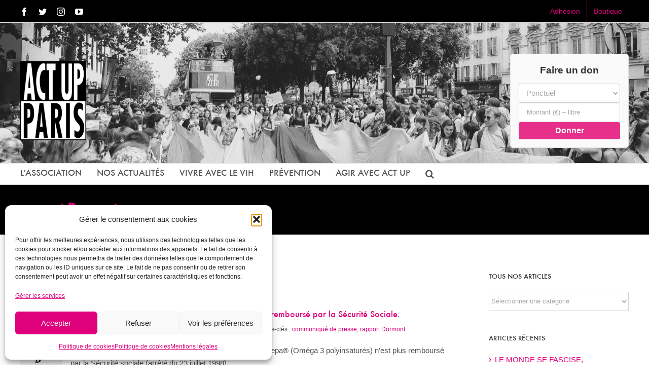

--- FILE ---
content_type: text/html; charset=UTF-8
request_url: https://www.actupparis.org/tag/rapport-dormont/
body_size: 30218
content:
<!DOCTYPE html>
<html class="avada-html-layout-wide avada-html-header-position-top avada-html-is-archive" lang="fr-FR" prefix="og: http://ogp.me/ns# fb: http://ogp.me/ns/fb#">
<head>
	<meta http-equiv="X-UA-Compatible" content="IE=edge" />
	<meta http-equiv="Content-Type" content="text/html; charset=utf-8"/>
<script type="text/javascript">
/* <![CDATA[ */
 var gform;gform||(document.addEventListener("gform_main_scripts_loaded",function(){gform.scriptsLoaded=!0}),window.addEventListener("DOMContentLoaded",function(){gform.domLoaded=!0}),gform={domLoaded:!1,scriptsLoaded:!1,initializeOnLoaded:function(o){gform.domLoaded&&gform.scriptsLoaded?o():!gform.domLoaded&&gform.scriptsLoaded?window.addEventListener("DOMContentLoaded",o):document.addEventListener("gform_main_scripts_loaded",o)},hooks:{action:{},filter:{}},addAction:function(o,n,r,t){gform.addHook("action",o,n,r,t)},addFilter:function(o,n,r,t){gform.addHook("filter",o,n,r,t)},doAction:function(o){gform.doHook("action",o,arguments)},applyFilters:function(o){return gform.doHook("filter",o,arguments)},removeAction:function(o,n){gform.removeHook("action",o,n)},removeFilter:function(o,n,r){gform.removeHook("filter",o,n,r)},addHook:function(o,n,r,t,i){null==gform.hooks[o][n]&&(gform.hooks[o][n]=[]);var e=gform.hooks[o][n];null==i&&(i=n+"_"+e.length),gform.hooks[o][n].push({tag:i,callable:r,priority:t=null==t?10:t})},doHook:function(n,o,r){var t;if(r=Array.prototype.slice.call(r,1),null!=gform.hooks[n][o]&&((o=gform.hooks[n][o]).sort(function(o,n){return o.priority-n.priority}),o.forEach(function(o){"function"!=typeof(t=o.callable)&&(t=window[t]),"action"==n?t.apply(null,r):r[0]=t.apply(null,r)})),"filter"==n)return r[0]},removeHook:function(o,n,t,i){var r;null!=gform.hooks[o][n]&&(r=(r=gform.hooks[o][n]).filter(function(o,n,r){return!!(null!=i&&i!=o.tag||null!=t&&t!=o.priority)}),gform.hooks[o][n]=r)}}); 
/* ]]> */
</script>

	<meta name="viewport" content="width=device-width, initial-scale=1" />
	<title>rapport Dormont &#8211; Act Up-Paris</title>
<meta name='robots' content='max-image-preview:large' />
<link rel="alternate" type="application/rss+xml" title="Act Up-Paris &raquo; Flux" href="https://www.actupparis.org/feed/" />
<link rel="alternate" type="application/rss+xml" title="Act Up-Paris &raquo; Flux des commentaires" href="https://www.actupparis.org/comments/feed/" />
					<link rel="shortcut icon" href="https://www.actupparis.org/wp-content/uploads/2017/11/favicon-triangle-16x16.png" type="image/x-icon" />
		
					<!-- For iPhone -->
			<link rel="apple-touch-icon" href="https://www.actupparis.org/wp-content/uploads/2017/11/favicon-triangle-57x57.png">
		
					<!-- For iPhone Retina display -->
			<link rel="apple-touch-icon" sizes="180x180" href="https://www.actupparis.org/wp-content/uploads/2017/11/favicon-triangle-114x114.png">
		
					<!-- For iPad -->
			<link rel="apple-touch-icon" sizes="152x152" href="https://www.actupparis.org/wp-content/uploads/2017/11/favicon-triangle-72x72.png">
		
					<!-- For iPad Retina display -->
			<link rel="apple-touch-icon" sizes="167x167" href="https://www.actupparis.org/wp-content/uploads/2017/11/favicon-triangle-144x144.png">
		
		<link rel="alternate" type="application/rss+xml" title="Act Up-Paris &raquo; Flux de l’étiquette rapport Dormont" href="https://www.actupparis.org/tag/rapport-dormont/feed/" />
<style id='wp-img-auto-sizes-contain-inline-css' type='text/css'>
img:is([sizes=auto i],[sizes^="auto," i]){contain-intrinsic-size:3000px 1500px}
/*# sourceURL=wp-img-auto-sizes-contain-inline-css */
</style>
<style id='wp-emoji-styles-inline-css' type='text/css'>

	img.wp-smiley, img.emoji {
		display: inline !important;
		border: none !important;
		box-shadow: none !important;
		height: 1em !important;
		width: 1em !important;
		margin: 0 0.07em !important;
		vertical-align: -0.1em !important;
		background: none !important;
		padding: 0 !important;
	}
/*# sourceURL=wp-emoji-styles-inline-css */
</style>
<style id='classic-theme-styles-inline-css' type='text/css'>
/*! This file is auto-generated */
.wp-block-button__link{color:#fff;background-color:#32373c;border-radius:9999px;box-shadow:none;text-decoration:none;padding:calc(.667em + 2px) calc(1.333em + 2px);font-size:1.125em}.wp-block-file__button{background:#32373c;color:#fff;text-decoration:none}
/*# sourceURL=/wp-includes/css/classic-themes.min.css */
</style>
<link rel='stylesheet' id='juiz_outdated_post_message-css' href='https://www.actupparis.org/wp-content/plugins/juiz-outdated-post-message/css/juiz-odpm-styles.css?ver=1.0.5' type='text/css' media='all' />
<link rel='stylesheet' id='cmplz-general-css' href='https://www.actupparis.org/wp-content/plugins/complianz-gdpr/assets/css/cookieblocker.min.css?ver=1767354990' type='text/css' media='all' />
<link rel='stylesheet' id='if-menu-site-css-css' href='https://www.actupparis.org/wp-content/plugins/if-menu/assets/if-menu-site.css?ver=6.9' type='text/css' media='all' />
<link rel='stylesheet' id='fusion-dynamic-css-css' href='https://www.actupparis.org/wp-content/uploads/fusion-styles/6be3b6d65d3280d4556a9db971c4df6b.min.css?ver=3.3' type='text/css' media='all' />
<script type="text/javascript" src="https://www.actupparis.org/wp-includes/js/jquery/jquery.min.js?ver=3.7.1" id="jquery-core-js"></script>
<script type="text/javascript" src="https://www.actupparis.org/wp-includes/js/jquery/jquery-migrate.min.js?ver=3.4.1" id="jquery-migrate-js"></script>
<link rel="https://api.w.org/" href="https://www.actupparis.org/wp-json/" /><link rel="alternate" title="JSON" type="application/json" href="https://www.actupparis.org/wp-json/wp/v2/tags/499" /><link rel="EditURI" type="application/rsd+xml" title="RSD" href="https://www.actupparis.org/xmlrpc.php?rsd" />
<meta name="generator" content="WordPress 6.9" />
			<style>.cmplz-hidden {
					display: none !important;
				}</style><style type="text/css" id="css-fb-visibility">@media screen and (max-width: 640px){body:not(.fusion-builder-ui-wireframe) .fusion-no-small-visibility{display:none !important;}body:not(.fusion-builder-ui-wireframe) .sm-text-align-center{text-align:center !important;}body:not(.fusion-builder-ui-wireframe) .sm-text-align-left{text-align:left !important;}body:not(.fusion-builder-ui-wireframe) .sm-text-align-right{text-align:right !important;}body:not(.fusion-builder-ui-wireframe) .sm-mx-auto{margin-left:auto !important;margin-right:auto !important;}body:not(.fusion-builder-ui-wireframe) .sm-ml-auto{margin-left:auto !important;}body:not(.fusion-builder-ui-wireframe) .sm-mr-auto{margin-right:auto !important;}body:not(.fusion-builder-ui-wireframe) .fusion-absolute-position-small{position:absolute;top:auto;width:100%;}}@media screen and (min-width: 641px) and (max-width: 1024px){body:not(.fusion-builder-ui-wireframe) .fusion-no-medium-visibility{display:none !important;}body:not(.fusion-builder-ui-wireframe) .md-text-align-center{text-align:center !important;}body:not(.fusion-builder-ui-wireframe) .md-text-align-left{text-align:left !important;}body:not(.fusion-builder-ui-wireframe) .md-text-align-right{text-align:right !important;}body:not(.fusion-builder-ui-wireframe) .md-mx-auto{margin-left:auto !important;margin-right:auto !important;}body:not(.fusion-builder-ui-wireframe) .md-ml-auto{margin-left:auto !important;}body:not(.fusion-builder-ui-wireframe) .md-mr-auto{margin-right:auto !important;}body:not(.fusion-builder-ui-wireframe) .fusion-absolute-position-medium{position:absolute;top:auto;width:100%;}}@media screen and (min-width: 1025px){body:not(.fusion-builder-ui-wireframe) .fusion-no-large-visibility{display:none !important;}body:not(.fusion-builder-ui-wireframe) .lg-text-align-center{text-align:center !important;}body:not(.fusion-builder-ui-wireframe) .lg-text-align-left{text-align:left !important;}body:not(.fusion-builder-ui-wireframe) .lg-text-align-right{text-align:right !important;}body:not(.fusion-builder-ui-wireframe) .lg-mx-auto{margin-left:auto !important;margin-right:auto !important;}body:not(.fusion-builder-ui-wireframe) .lg-ml-auto{margin-left:auto !important;}body:not(.fusion-builder-ui-wireframe) .lg-mr-auto{margin-right:auto !important;}body:not(.fusion-builder-ui-wireframe) .fusion-absolute-position-large{position:absolute;top:auto;width:100%;}}</style>		<script type="text/javascript">
			var doc = document.documentElement;
			doc.setAttribute( 'data-useragent', navigator.userAgent );
		</script>
		
	<!-- ==== POP‑UP ACT UP‑PARIS – VERSION ULTRA‑CONDENSÉE + LISTE ==== -->
<div id="actup-popup" class="actup-popup hidden">
    <div class="actup-popup__overlay"></div>
    <div class="actup-popup__content">

        <!-- Bouton de fermeture -->
        <button class="actup-popup__close" aria-label="Fermer">&times;</button>

        <!-- Titre -->
        <h2 class="actup-popup__title">Soutenez Act Up‑Paris !</h2>

        <!-- Phrase d’appel au soutien (nouvelle version) -->
        <p class="actup-popup__text">
            En 2025, nous sommes toujours confrontés à plusieurs milliers de contaminations au VIH par an en France parmi les populations les plus discriminées, stigmatisées, précaires. En parallèle, nous accompagnons toujours plus de PVVIH.  
Dans un contexte de coupes budgétaires, votre soutien est plus vital que jamais.

        </p>

        <!-- ------------------- LISTE DES USAGES DU DON ------------------- -->
        <h3 class="actup-popup__subtitle">Vos dons financent :</h3>
        <ul class="actup-popup__list">
            <li>
                <a href="https://www.actupparis.org/vivre-avec/permanence-droits-sociaux/" target="_blank" class="highlight">
                    Permanence Droits Sociaux
                </a>
                – nuitées d'hôtel, transports, timbres fiscaux, aide d’urgence.
            </li>
            <li>
                <a href="https://www.actupparis.org/prevention/" target="_blank" class="highlight">
                    Prévention
                </a>
                – stands RdRD, kits de dépistage, bulletins et site REACTUP.fr.
            </li>
            <li>
                Fonctionnement de l’association
            </li>
        </ul>

        <!-- CTA – bouton de don -->
        <div class="actup-popup__cta">
            <iframe 
                id="haWidgetButton" 
                allowtransparency="true" 
                src="https://www.helloasso.com/associations/act-upparis/formulaires/1/widget-bouton" 
                style="width: 100%; height: 70px; border: none;">
            </iframe>
        </div>

        <!-- Liens utiles (facultatifs) -->
        <div class="actup-popup__links">
            <a href="/nos-actions">Nos actions</a> |
            <a href="/lassociation/les-rapports-annuels/">Rapport annuel</a> |
            <a href="/contact">Contact</a>
        </div>

    </div>
</div><style id='global-styles-inline-css' type='text/css'>
:root{--wp--preset--aspect-ratio--square: 1;--wp--preset--aspect-ratio--4-3: 4/3;--wp--preset--aspect-ratio--3-4: 3/4;--wp--preset--aspect-ratio--3-2: 3/2;--wp--preset--aspect-ratio--2-3: 2/3;--wp--preset--aspect-ratio--16-9: 16/9;--wp--preset--aspect-ratio--9-16: 9/16;--wp--preset--color--black: #000000;--wp--preset--color--cyan-bluish-gray: #abb8c3;--wp--preset--color--white: #ffffff;--wp--preset--color--pale-pink: #f78da7;--wp--preset--color--vivid-red: #cf2e2e;--wp--preset--color--luminous-vivid-orange: #ff6900;--wp--preset--color--luminous-vivid-amber: #fcb900;--wp--preset--color--light-green-cyan: #7bdcb5;--wp--preset--color--vivid-green-cyan: #00d084;--wp--preset--color--pale-cyan-blue: #8ed1fc;--wp--preset--color--vivid-cyan-blue: #0693e3;--wp--preset--color--vivid-purple: #9b51e0;--wp--preset--gradient--vivid-cyan-blue-to-vivid-purple: linear-gradient(135deg,rgb(6,147,227) 0%,rgb(155,81,224) 100%);--wp--preset--gradient--light-green-cyan-to-vivid-green-cyan: linear-gradient(135deg,rgb(122,220,180) 0%,rgb(0,208,130) 100%);--wp--preset--gradient--luminous-vivid-amber-to-luminous-vivid-orange: linear-gradient(135deg,rgb(252,185,0) 0%,rgb(255,105,0) 100%);--wp--preset--gradient--luminous-vivid-orange-to-vivid-red: linear-gradient(135deg,rgb(255,105,0) 0%,rgb(207,46,46) 100%);--wp--preset--gradient--very-light-gray-to-cyan-bluish-gray: linear-gradient(135deg,rgb(238,238,238) 0%,rgb(169,184,195) 100%);--wp--preset--gradient--cool-to-warm-spectrum: linear-gradient(135deg,rgb(74,234,220) 0%,rgb(151,120,209) 20%,rgb(207,42,186) 40%,rgb(238,44,130) 60%,rgb(251,105,98) 80%,rgb(254,248,76) 100%);--wp--preset--gradient--blush-light-purple: linear-gradient(135deg,rgb(255,206,236) 0%,rgb(152,150,240) 100%);--wp--preset--gradient--blush-bordeaux: linear-gradient(135deg,rgb(254,205,165) 0%,rgb(254,45,45) 50%,rgb(107,0,62) 100%);--wp--preset--gradient--luminous-dusk: linear-gradient(135deg,rgb(255,203,112) 0%,rgb(199,81,192) 50%,rgb(65,88,208) 100%);--wp--preset--gradient--pale-ocean: linear-gradient(135deg,rgb(255,245,203) 0%,rgb(182,227,212) 50%,rgb(51,167,181) 100%);--wp--preset--gradient--electric-grass: linear-gradient(135deg,rgb(202,248,128) 0%,rgb(113,206,126) 100%);--wp--preset--gradient--midnight: linear-gradient(135deg,rgb(2,3,129) 0%,rgb(40,116,252) 100%);--wp--preset--font-size--small: 11.25px;--wp--preset--font-size--medium: 20px;--wp--preset--font-size--large: 22.5px;--wp--preset--font-size--x-large: 42px;--wp--preset--font-size--normal: 15px;--wp--preset--font-size--xlarge: 30px;--wp--preset--font-size--huge: 45px;--wp--preset--spacing--20: 0.44rem;--wp--preset--spacing--30: 0.67rem;--wp--preset--spacing--40: 1rem;--wp--preset--spacing--50: 1.5rem;--wp--preset--spacing--60: 2.25rem;--wp--preset--spacing--70: 3.38rem;--wp--preset--spacing--80: 5.06rem;--wp--preset--shadow--natural: 6px 6px 9px rgba(0, 0, 0, 0.2);--wp--preset--shadow--deep: 12px 12px 50px rgba(0, 0, 0, 0.4);--wp--preset--shadow--sharp: 6px 6px 0px rgba(0, 0, 0, 0.2);--wp--preset--shadow--outlined: 6px 6px 0px -3px rgb(255, 255, 255), 6px 6px rgb(0, 0, 0);--wp--preset--shadow--crisp: 6px 6px 0px rgb(0, 0, 0);}:where(.is-layout-flex){gap: 0.5em;}:where(.is-layout-grid){gap: 0.5em;}body .is-layout-flex{display: flex;}.is-layout-flex{flex-wrap: wrap;align-items: center;}.is-layout-flex > :is(*, div){margin: 0;}body .is-layout-grid{display: grid;}.is-layout-grid > :is(*, div){margin: 0;}:where(.wp-block-columns.is-layout-flex){gap: 2em;}:where(.wp-block-columns.is-layout-grid){gap: 2em;}:where(.wp-block-post-template.is-layout-flex){gap: 1.25em;}:where(.wp-block-post-template.is-layout-grid){gap: 1.25em;}.has-black-color{color: var(--wp--preset--color--black) !important;}.has-cyan-bluish-gray-color{color: var(--wp--preset--color--cyan-bluish-gray) !important;}.has-white-color{color: var(--wp--preset--color--white) !important;}.has-pale-pink-color{color: var(--wp--preset--color--pale-pink) !important;}.has-vivid-red-color{color: var(--wp--preset--color--vivid-red) !important;}.has-luminous-vivid-orange-color{color: var(--wp--preset--color--luminous-vivid-orange) !important;}.has-luminous-vivid-amber-color{color: var(--wp--preset--color--luminous-vivid-amber) !important;}.has-light-green-cyan-color{color: var(--wp--preset--color--light-green-cyan) !important;}.has-vivid-green-cyan-color{color: var(--wp--preset--color--vivid-green-cyan) !important;}.has-pale-cyan-blue-color{color: var(--wp--preset--color--pale-cyan-blue) !important;}.has-vivid-cyan-blue-color{color: var(--wp--preset--color--vivid-cyan-blue) !important;}.has-vivid-purple-color{color: var(--wp--preset--color--vivid-purple) !important;}.has-black-background-color{background-color: var(--wp--preset--color--black) !important;}.has-cyan-bluish-gray-background-color{background-color: var(--wp--preset--color--cyan-bluish-gray) !important;}.has-white-background-color{background-color: var(--wp--preset--color--white) !important;}.has-pale-pink-background-color{background-color: var(--wp--preset--color--pale-pink) !important;}.has-vivid-red-background-color{background-color: var(--wp--preset--color--vivid-red) !important;}.has-luminous-vivid-orange-background-color{background-color: var(--wp--preset--color--luminous-vivid-orange) !important;}.has-luminous-vivid-amber-background-color{background-color: var(--wp--preset--color--luminous-vivid-amber) !important;}.has-light-green-cyan-background-color{background-color: var(--wp--preset--color--light-green-cyan) !important;}.has-vivid-green-cyan-background-color{background-color: var(--wp--preset--color--vivid-green-cyan) !important;}.has-pale-cyan-blue-background-color{background-color: var(--wp--preset--color--pale-cyan-blue) !important;}.has-vivid-cyan-blue-background-color{background-color: var(--wp--preset--color--vivid-cyan-blue) !important;}.has-vivid-purple-background-color{background-color: var(--wp--preset--color--vivid-purple) !important;}.has-black-border-color{border-color: var(--wp--preset--color--black) !important;}.has-cyan-bluish-gray-border-color{border-color: var(--wp--preset--color--cyan-bluish-gray) !important;}.has-white-border-color{border-color: var(--wp--preset--color--white) !important;}.has-pale-pink-border-color{border-color: var(--wp--preset--color--pale-pink) !important;}.has-vivid-red-border-color{border-color: var(--wp--preset--color--vivid-red) !important;}.has-luminous-vivid-orange-border-color{border-color: var(--wp--preset--color--luminous-vivid-orange) !important;}.has-luminous-vivid-amber-border-color{border-color: var(--wp--preset--color--luminous-vivid-amber) !important;}.has-light-green-cyan-border-color{border-color: var(--wp--preset--color--light-green-cyan) !important;}.has-vivid-green-cyan-border-color{border-color: var(--wp--preset--color--vivid-green-cyan) !important;}.has-pale-cyan-blue-border-color{border-color: var(--wp--preset--color--pale-cyan-blue) !important;}.has-vivid-cyan-blue-border-color{border-color: var(--wp--preset--color--vivid-cyan-blue) !important;}.has-vivid-purple-border-color{border-color: var(--wp--preset--color--vivid-purple) !important;}.has-vivid-cyan-blue-to-vivid-purple-gradient-background{background: var(--wp--preset--gradient--vivid-cyan-blue-to-vivid-purple) !important;}.has-light-green-cyan-to-vivid-green-cyan-gradient-background{background: var(--wp--preset--gradient--light-green-cyan-to-vivid-green-cyan) !important;}.has-luminous-vivid-amber-to-luminous-vivid-orange-gradient-background{background: var(--wp--preset--gradient--luminous-vivid-amber-to-luminous-vivid-orange) !important;}.has-luminous-vivid-orange-to-vivid-red-gradient-background{background: var(--wp--preset--gradient--luminous-vivid-orange-to-vivid-red) !important;}.has-very-light-gray-to-cyan-bluish-gray-gradient-background{background: var(--wp--preset--gradient--very-light-gray-to-cyan-bluish-gray) !important;}.has-cool-to-warm-spectrum-gradient-background{background: var(--wp--preset--gradient--cool-to-warm-spectrum) !important;}.has-blush-light-purple-gradient-background{background: var(--wp--preset--gradient--blush-light-purple) !important;}.has-blush-bordeaux-gradient-background{background: var(--wp--preset--gradient--blush-bordeaux) !important;}.has-luminous-dusk-gradient-background{background: var(--wp--preset--gradient--luminous-dusk) !important;}.has-pale-ocean-gradient-background{background: var(--wp--preset--gradient--pale-ocean) !important;}.has-electric-grass-gradient-background{background: var(--wp--preset--gradient--electric-grass) !important;}.has-midnight-gradient-background{background: var(--wp--preset--gradient--midnight) !important;}.has-small-font-size{font-size: var(--wp--preset--font-size--small) !important;}.has-medium-font-size{font-size: var(--wp--preset--font-size--medium) !important;}.has-large-font-size{font-size: var(--wp--preset--font-size--large) !important;}.has-x-large-font-size{font-size: var(--wp--preset--font-size--x-large) !important;}
/*# sourceURL=global-styles-inline-css */
</style>
<link rel='stylesheet' id='gform_basic-css' href='https://www.actupparis.org/wp-content/plugins/gravityforms/assets/css/dist/basic.min.css?ver=2.8.18' type='text/css' media='all' />
<link rel='stylesheet' id='gform_theme_components-css' href='https://www.actupparis.org/wp-content/plugins/gravityforms/assets/css/dist/theme-components.min.css?ver=2.8.18' type='text/css' media='all' />
<link rel='stylesheet' id='gform_theme_ie11-css' href='https://www.actupparis.org/wp-content/plugins/gravityforms/assets/css/dist/theme-ie11.min.css?ver=2.8.18' type='text/css' media='all' />
<link rel='stylesheet' id='gform_theme-css' href='https://www.actupparis.org/wp-content/plugins/gravityforms/assets/css/dist/theme.min.css?ver=2.8.18' type='text/css' media='all' />
<style id='wp-block-library-inline-css' type='text/css'>
:root{--wp-block-synced-color:#7a00df;--wp-block-synced-color--rgb:122,0,223;--wp-bound-block-color:var(--wp-block-synced-color);--wp-editor-canvas-background:#ddd;--wp-admin-theme-color:#007cba;--wp-admin-theme-color--rgb:0,124,186;--wp-admin-theme-color-darker-10:#006ba1;--wp-admin-theme-color-darker-10--rgb:0,107,160.5;--wp-admin-theme-color-darker-20:#005a87;--wp-admin-theme-color-darker-20--rgb:0,90,135;--wp-admin-border-width-focus:2px}@media (min-resolution:192dpi){:root{--wp-admin-border-width-focus:1.5px}}.wp-element-button{cursor:pointer}:root .has-very-light-gray-background-color{background-color:#eee}:root .has-very-dark-gray-background-color{background-color:#313131}:root .has-very-light-gray-color{color:#eee}:root .has-very-dark-gray-color{color:#313131}:root .has-vivid-green-cyan-to-vivid-cyan-blue-gradient-background{background:linear-gradient(135deg,#00d084,#0693e3)}:root .has-purple-crush-gradient-background{background:linear-gradient(135deg,#34e2e4,#4721fb 50%,#ab1dfe)}:root .has-hazy-dawn-gradient-background{background:linear-gradient(135deg,#faaca8,#dad0ec)}:root .has-subdued-olive-gradient-background{background:linear-gradient(135deg,#fafae1,#67a671)}:root .has-atomic-cream-gradient-background{background:linear-gradient(135deg,#fdd79a,#004a59)}:root .has-nightshade-gradient-background{background:linear-gradient(135deg,#330968,#31cdcf)}:root .has-midnight-gradient-background{background:linear-gradient(135deg,#020381,#2874fc)}:root{--wp--preset--font-size--normal:16px;--wp--preset--font-size--huge:42px}.has-regular-font-size{font-size:1em}.has-larger-font-size{font-size:2.625em}.has-normal-font-size{font-size:var(--wp--preset--font-size--normal)}.has-huge-font-size{font-size:var(--wp--preset--font-size--huge)}.has-text-align-center{text-align:center}.has-text-align-left{text-align:left}.has-text-align-right{text-align:right}.has-fit-text{white-space:nowrap!important}#end-resizable-editor-section{display:none}.aligncenter{clear:both}.items-justified-left{justify-content:flex-start}.items-justified-center{justify-content:center}.items-justified-right{justify-content:flex-end}.items-justified-space-between{justify-content:space-between}.screen-reader-text{border:0;clip-path:inset(50%);height:1px;margin:-1px;overflow:hidden;padding:0;position:absolute;width:1px;word-wrap:normal!important}.screen-reader-text:focus{background-color:#ddd;clip-path:none;color:#444;display:block;font-size:1em;height:auto;left:5px;line-height:normal;padding:15px 23px 14px;text-decoration:none;top:5px;width:auto;z-index:100000}html :where(.has-border-color){border-style:solid}html :where([style*=border-top-color]){border-top-style:solid}html :where([style*=border-right-color]){border-right-style:solid}html :where([style*=border-bottom-color]){border-bottom-style:solid}html :where([style*=border-left-color]){border-left-style:solid}html :where([style*=border-width]){border-style:solid}html :where([style*=border-top-width]){border-top-style:solid}html :where([style*=border-right-width]){border-right-style:solid}html :where([style*=border-bottom-width]){border-bottom-style:solid}html :where([style*=border-left-width]){border-left-style:solid}html :where(img[class*=wp-image-]){height:auto;max-width:100%}:where(figure){margin:0 0 1em}html :where(.is-position-sticky){--wp-admin--admin-bar--position-offset:var(--wp-admin--admin-bar--height,0px)}@media screen and (max-width:600px){html :where(.is-position-sticky){--wp-admin--admin-bar--position-offset:0px}}
/*wp_block_styles_on_demand_placeholder:696ea58ec3767*/
/*# sourceURL=wp-block-library-inline-css */
</style>
<style id='wp-block-library-theme-inline-css' type='text/css'>
.wp-block-audio :where(figcaption){color:#555;font-size:13px;text-align:center}.is-dark-theme .wp-block-audio :where(figcaption){color:#ffffffa6}.wp-block-audio{margin:0 0 1em}.wp-block-code{border:1px solid #ccc;border-radius:4px;font-family:Menlo,Consolas,monaco,monospace;padding:.8em 1em}.wp-block-embed :where(figcaption){color:#555;font-size:13px;text-align:center}.is-dark-theme .wp-block-embed :where(figcaption){color:#ffffffa6}.wp-block-embed{margin:0 0 1em}.blocks-gallery-caption{color:#555;font-size:13px;text-align:center}.is-dark-theme .blocks-gallery-caption{color:#ffffffa6}:root :where(.wp-block-image figcaption){color:#555;font-size:13px;text-align:center}.is-dark-theme :root :where(.wp-block-image figcaption){color:#ffffffa6}.wp-block-image{margin:0 0 1em}.wp-block-pullquote{border-bottom:4px solid;border-top:4px solid;color:currentColor;margin-bottom:1.75em}.wp-block-pullquote :where(cite),.wp-block-pullquote :where(footer),.wp-block-pullquote__citation{color:currentColor;font-size:.8125em;font-style:normal;text-transform:uppercase}.wp-block-quote{border-left:.25em solid;margin:0 0 1.75em;padding-left:1em}.wp-block-quote cite,.wp-block-quote footer{color:currentColor;font-size:.8125em;font-style:normal;position:relative}.wp-block-quote:where(.has-text-align-right){border-left:none;border-right:.25em solid;padding-left:0;padding-right:1em}.wp-block-quote:where(.has-text-align-center){border:none;padding-left:0}.wp-block-quote.is-large,.wp-block-quote.is-style-large,.wp-block-quote:where(.is-style-plain){border:none}.wp-block-search .wp-block-search__label{font-weight:700}.wp-block-search__button{border:1px solid #ccc;padding:.375em .625em}:where(.wp-block-group.has-background){padding:1.25em 2.375em}.wp-block-separator.has-css-opacity{opacity:.4}.wp-block-separator{border:none;border-bottom:2px solid;margin-left:auto;margin-right:auto}.wp-block-separator.has-alpha-channel-opacity{opacity:1}.wp-block-separator:not(.is-style-wide):not(.is-style-dots){width:100px}.wp-block-separator.has-background:not(.is-style-dots){border-bottom:none;height:1px}.wp-block-separator.has-background:not(.is-style-wide):not(.is-style-dots){height:2px}.wp-block-table{margin:0 0 1em}.wp-block-table td,.wp-block-table th{word-break:normal}.wp-block-table :where(figcaption){color:#555;font-size:13px;text-align:center}.is-dark-theme .wp-block-table :where(figcaption){color:#ffffffa6}.wp-block-video :where(figcaption){color:#555;font-size:13px;text-align:center}.is-dark-theme .wp-block-video :where(figcaption){color:#ffffffa6}.wp-block-video{margin:0 0 1em}:root :where(.wp-block-template-part.has-background){margin-bottom:0;margin-top:0;padding:1.25em 2.375em}
/*# sourceURL=/wp-includes/css/dist/block-library/theme.min.css */
</style>
</head>

<body data-cmplz=2 class="archive tag tag-rapport-dormont tag-499 wp-theme-Avada wp-child-theme-actupparis fusion-image-hovers fusion-pagination-sizing fusion-button_size-large fusion-button_type-flat fusion-button_span-no avada-image-rollover-circle-yes avada-image-rollover-yes avada-image-rollover-direction-left fusion-body ltr fusion-sticky-header no-mobile-sticky-header no-mobile-slidingbar avada-has-rev-slider-styles fusion-disable-outline fusion-sub-menu-fade mobile-logo-pos-left layout-wide-mode avada-has-boxed-modal-shadow-none layout-scroll-offset-full avada-has-zero-margin-offset-top has-sidebar fusion-top-header menu-text-align-left mobile-menu-design-modern fusion-show-pagination-text fusion-header-layout-v4 avada-responsive avada-footer-fx-none avada-menu-highlight-style-textcolor fusion-search-form-classic fusion-main-menu-search-dropdown fusion-avatar-square avada-dropdown-styles avada-blog-layout-medium avada-blog-archive-layout-medium alternate avada-header-shadow-no avada-menu-icon-position-left avada-has-megamenu-shadow avada-has-mainmenu-dropdown-divider avada-has-main-nav-search-icon avada-has-megamenu-item-divider avada-has-breadcrumb-mobile-hidden avada-has-titlebar-bar_and_content avada-has-pagination-padding avada-flyout-menu-direction-fade avada-ec-views-v1">
		<a class="skip-link screen-reader-text" href="#content">Passer au contenu</a>

	<div id="boxed-wrapper">
		<div class="fusion-sides-frame"></div>
		<div id="wrapper" class="fusion-wrapper">
			<div id="home" style="position:relative;top:-1px;"></div>
			
			<header class="fusion-header-wrapper">
				<div class="fusion-header-v4 fusion-logo-alignment fusion-logo-left fusion-sticky-menu- fusion-sticky-logo-1 fusion-mobile-logo- fusion-sticky-menu-only fusion-header-menu-align-left fusion-mobile-menu-design-modern">
					
<div class="fusion-secondary-header">
	<div class="fusion-row">
					<div class="fusion-alignleft">
				<div class="fusion-social-links-header"><div class="fusion-social-networks"><div class="fusion-social-networks-wrapper"><a  class="fusion-social-network-icon fusion-tooltip fusion-facebook fusion-icon-facebook" style data-placement="bottom" data-title="Facebook" data-toggle="tooltip" title="Facebook" href="http://www.facebook.com/actupparis/" target="_blank" rel="noopener noreferrer"><span class="screen-reader-text">Facebook</span></a><a  class="fusion-social-network-icon fusion-tooltip fusion-twitter fusion-icon-twitter" style data-placement="bottom" data-title="Twitter" data-toggle="tooltip" title="Twitter" href="http://twitter.com/actupparis" target="_blank" rel="noopener noreferrer"><span class="screen-reader-text">Twitter</span></a><a  class="fusion-social-network-icon fusion-tooltip fusion-instagram fusion-icon-instagram" style data-placement="bottom" data-title="Instagram" data-toggle="tooltip" title="Instagram" href="https://www.instagram.com/actup_paris" target="_blank" rel="noopener noreferrer"><span class="screen-reader-text">Instagram</span></a><a  class="fusion-social-network-icon fusion-tooltip fusion-youtube fusion-icon-youtube fusion-last-social-icon" style data-placement="bottom" data-title="YouTube" data-toggle="tooltip" title="YouTube" href="https://www.youtube.com/@ActUpParis" target="_blank" rel="noopener noreferrer"><span class="screen-reader-text">YouTube</span></a></div></div></div>			</div>
							<div class="fusion-alignright">
				<nav class="fusion-secondary-menu" role="navigation" aria-label="Menu secondaire"><ul id="menu-classic-top-menu" class="menu"><li  id="menu-item-15466"  class="menu-item menu-item-type-custom menu-item-object-custom menu-item-15466"  data-item-id="15466"><a  href="https://adhesion.actupparis.org" class="fusion-textcolor-highlight"><span class="menu-text">Adhésion</span></a></li><li  id="menu-item-12538"  class="menu-item menu-item-type-custom menu-item-object-custom menu-item-12538"  data-item-id="12538"><a  target="_blank" rel="noopener noreferrer" href="https://boutique.actupparis.org" class="fusion-textcolor-highlight"><span class="menu-text">Boutique</span></a></li></ul></nav><nav class="fusion-mobile-nav-holder fusion-mobile-menu-text-align-left" aria-label="Menu secondaire smartphones/tablettes"></nav>			</div>
			</div>
</div>
<div class="fusion-header-sticky-height"></div>
<div class="fusion-sticky-header-wrapper"> <!-- start fusion sticky header wrapper -->
	<div class="fusion-header">
		<div class="fusion-row">
							<div class="fusion-logo" data-margin-top="31px" data-margin-bottom="0px" data-margin-left="0px" data-margin-right="0px">
			<a class="fusion-logo-link"  href="https://www.actupparis.org/" >

						<!-- standard logo -->
			<img src="https://www.actupparis.org/wp-content/uploads/2025/10/logo-act-up-grande-qualité.png" srcset="https://www.actupparis.org/wp-content/uploads/2025/10/logo-act-up-grande-qualité.png 1x, https://www.actupparis.org/wp-content/uploads/2025/10/logo-act-up-grande-qualité.png 2x" width="1600" height="1921" style="max-height:1921px;height:auto;" alt="Act Up-Paris Logo" data-retina_logo_url="https://www.actupparis.org/wp-content/uploads/2025/10/logo-act-up-grande-qualité.png" class="fusion-standard-logo" />

			
											<!-- sticky header logo -->
				<img src="https://www.actupparis.org/wp-content/uploads/2017/10/logo-sticky.png" srcset="https://www.actupparis.org/wp-content/uploads/2017/10/logo-sticky.png 1x" width="62" height="74" alt="Act Up-Paris Logo" data-retina_logo_url="" class="fusion-sticky-logo" />
					</a>
		
<div class="fusion-header-content-3-wrapper">
			<div class="fusion-header-banner">
			<!-- ==== ENCADRÉ DE DON (desktop) ==== -->
<div class="don-box desktop-only">
    <h3 class="don-box__title">Faire un don</h3>

    <form id="don-form"
          action="https://www.helloasso.com/beta/associations/act-upparis/formulaires/1"
          method="get"
          target="_blank"
          rel="noopener noreferrer"
          class="don-box__form">

        <!-- Type de don (ponctuel / mensuel) -->
        <select name="frequency" class="don-select" required>
            <option value="once" selected>Ponctuel</option>
            <option value="monthly">Mensuel</option>
        </select>

        <!-- Montant libre (custom_amount) -->
        <input type="number"
               name="custom_amount"
               placeholder="Montant (€) – libre"
               min="1"
               step="1"
               class="don-input"
               required>

        <button type="submit" class="don-submit">Donner</button>
    </form>
</div>

<!-- ==== BANDEAU MOBILE (mobile‑only) ==== -->
<div class="don-banner mobile-only">
    <iframe id="haWidget" allowtransparency="true" src="https://www.helloasso.com/associations/act-upparis/formulaires/1/widget-bouton" style="width: 100%; height: 70px; border: none;"></iframe>
</div>		</div>
	</div>
</div>
								<div class="fusion-mobile-menu-icons">
							<a href="#" class="fusion-icon fusion-icon-bars" aria-label="Afficher/masquer le menu mobile" aria-expanded="false"></a>
		
		
		
			</div>
			
					</div>
	</div>
	<div class="fusion-secondary-main-menu">
		<div class="fusion-row">
			<nav class="fusion-main-menu" aria-label="Menu principal"><ul id="menu-navigation-principale" class="fusion-menu"><li  id="menu-item-12239"  class="menu-item menu-item-type-post_type menu-item-object-page menu-item-has-children menu-item-12239 fusion-dropdown-menu"  data-item-id="12239"><a  href="https://www.actupparis.org/lassociation/" class="fusion-textcolor-highlight"><span class="menu-text">L’ASSOCIATION</span></a><ul class="sub-menu"><li  id="menu-item-11948"  class="menu-item menu-item-type-post_type menu-item-object-page menu-item-11948 fusion-dropdown-submenu" ><a  href="https://www.actupparis.org/lassociation/historique/" class="fusion-textcolor-highlight"><span>Un peu d’histoire</span></a></li><li  id="menu-item-11947"  class="menu-item menu-item-type-post_type menu-item-object-page menu-item-11947 fusion-dropdown-submenu" ><a  href="https://www.actupparis.org/lassociation/notre-fonctionnement/" class="fusion-textcolor-highlight"><span>Notre fonctionnement</span></a></li><li  id="menu-item-15281"  class="menu-item menu-item-type-post_type menu-item-object-page menu-item-15281 fusion-dropdown-submenu" ><a  href="https://www.actupparis.org/partenaires/" class="fusion-textcolor-highlight"><span>Nos partenaires et alliés</span></a></li><li  id="menu-item-11946"  class="menu-item menu-item-type-post_type menu-item-object-page menu-item-11946 fusion-dropdown-submenu" ><a  href="https://www.actupparis.org/lassociation/nos-activites/" class="fusion-textcolor-highlight"><span>Nos activités</span></a></li><li  id="menu-item-11944"  class="menu-item menu-item-type-post_type menu-item-object-page menu-item-11944 fusion-dropdown-submenu" ><a  href="https://www.actupparis.org/lassociation/les-rapports-annuels/" class="fusion-textcolor-highlight"><span>Les rapports annuels</span></a></li></ul></li><li  id="menu-item-12238"  class="menu-item menu-item-type-post_type menu-item-object-page menu-item-12238"  data-item-id="12238"><a  href="https://www.actupparis.org/nos-actions/" class="fusion-textcolor-highlight"><span class="menu-text">NOS ACTUALITÉS</span></a></li><li  id="menu-item-39860"  class="menu-item menu-item-type-custom menu-item-object-custom menu-item-has-children menu-item-39860 fusion-megamenu-menu "  data-item-id="39860"><a  href="#" class="fusion-textcolor-highlight"><span class="menu-text">VIVRE AVEC LE VIH</span></a><div class="fusion-megamenu-wrapper fusion-columns-3 columns-per-row-3 columns-3 col-span-12 fusion-megamenu-fullwidth"><div class="row"><div class="fusion-megamenu-holder" style="width:1100px;" data-width="1100px"><ul class="fusion-megamenu"><li  id="menu-item-12261"  class="menu-item menu-item-type-post_type menu-item-object-page menu-item-has-children menu-item-12261 fusion-megamenu-submenu fusion-megamenu-columns-3 col-lg-4 col-md-4 col-sm-4" ><div class='fusion-megamenu-title'><a href="https://www.actupparis.org/vivre-avec/permanence-droits-sociaux/">PERM DROITS SOCIAUX</a></div><ul class="sub-menu"><li  id="menu-item-40446"  class="menu-item menu-item-type-post_type menu-item-object-post menu-item-40446" ><a  href="https://www.actupparis.org/2024/07/10/urgent-la-perm-droits-sociaux-a-besoin-daide-et-en-appel-a-votre-generosite/" class="fusion-textcolor-highlight"><span><span class="fusion-megamenu-bullet"></span>URGENT : La Perm Droits Sociaux a besoin d’aide et en appel à votre générosité !</span></a></li><li  id="menu-item-40357"  class="menu-item menu-item-type-post_type menu-item-object-post menu-item-40357" ><a  href="https://www.actupparis.org/2024/05/19/la-parole-aux-militantes-de-la-perm/" class="fusion-textcolor-highlight"><span><span class="fusion-megamenu-bullet"></span>La parole aux militantEs de la Perm</span></a></li><li  id="menu-item-40358"  class="menu-item menu-item-type-post_type menu-item-object-post menu-item-40358" ><a  href="https://www.actupparis.org/2024/05/19/sidi-ali-et-la-perm-des-compagnons-de-bataille/" class="fusion-textcolor-highlight"><span><span class="fusion-megamenu-bullet"></span>Sidi-Ali et la Perm : des compagnons de bataille</span></a></li><li  id="menu-item-40359"  class="menu-item menu-item-type-post_type menu-item-object-post menu-item-40359" ><a  href="https://www.actupparis.org/2024/05/19/la-parole-aux-salaries-de-la-perm/" class="fusion-textcolor-highlight"><span><span class="fusion-megamenu-bullet"></span>La parole aux salariés de la Perm</span></a></li><li  id="menu-item-40360"  class="menu-item menu-item-type-post_type menu-item-object-post menu-item-40360" ><a  href="https://www.actupparis.org/2024/05/19/fatimata-une-rebelle-a-la-perm/" class="fusion-textcolor-highlight"><span><span class="fusion-megamenu-bullet"></span>Fatimata, une rebelle à la Perm</span></a></li></ul></li><li  id="menu-item-12693"  class="menu-item menu-item-type-post_type menu-item-object-page menu-item-has-children menu-item-12693 fusion-megamenu-submenu fusion-megamenu-columns-3 col-lg-4 col-md-4 col-sm-4" ><div class='fusion-megamenu-title'><a href="https://www.actupparis.org/?page_id=12688">DROITS DES PVVIH</a></div><ul class="sub-menu"><li  id="menu-item-40364"  class="menu-item menu-item-type-custom menu-item-object-custom menu-item-40364" ><a  href="#" class="fusion-textcolor-highlight"><span><span class="fusion-megamenu-bullet"></span>Accès aux soins</span></a></li><li  id="menu-item-40361"  class="menu-item menu-item-type-custom menu-item-object-custom menu-item-40361" ><a  href="#" class="fusion-textcolor-highlight"><span><span class="fusion-megamenu-bullet"></span>Droits des étrangers</span></a></li><li  id="menu-item-40362"  class="menu-item menu-item-type-custom menu-item-object-custom menu-item-40362" ><a  href="#" class="fusion-textcolor-highlight"><span><span class="fusion-megamenu-bullet"></span>Droits sociaux</span></a></li><li  id="menu-item-40363"  class="menu-item menu-item-type-custom menu-item-object-custom menu-item-40363" ><a  href="#" class="fusion-textcolor-highlight"><span><span class="fusion-megamenu-bullet"></span>Discriminations</span></a></li></ul></li><li  id="menu-item-12692"  class="menu-item menu-item-type-post_type menu-item-object-page menu-item-has-children menu-item-12692 fusion-megamenu-submenu fusion-megamenu-columns-3 col-lg-4 col-md-4 col-sm-4" ><div class='fusion-megamenu-title'><a href="https://www.actupparis.org/vivre-avec/traitements-recherche/">TRAITEMENTS &#038; RECHERCHE</a></div><ul class="sub-menu"><li  id="menu-item-40371"  class="menu-item menu-item-type-post_type menu-item-object-page menu-item-40371" ><a  href="https://www.actupparis.org/vivre-avec/traitements-recherche/essais-therapeutiques/" class="fusion-textcolor-highlight"><span><span class="fusion-megamenu-bullet"></span>Essais thérapeutiques</span></a></li></ul></li></ul></div><div style="clear:both;"></div></div></div></li><li  id="menu-item-12241"  class="menu-item menu-item-type-post_type menu-item-object-page menu-item-has-children menu-item-12241 fusion-megamenu-menu "  data-item-id="12241"><a  href="https://www.actupparis.org/prevention/" class="fusion-textcolor-highlight"><span class="menu-text">PRÉVENTION</span></a><div class="fusion-megamenu-wrapper fusion-columns-3 columns-per-row-3 columns-3 col-span-12 fusion-megamenu-fullwidth"><div class="row"><div class="fusion-megamenu-holder" style="width:1100px;" data-width="1100px"><ul class="fusion-megamenu"><li  id="menu-item-40264"  class="menu-item menu-item-type-custom menu-item-object-custom menu-item-has-children menu-item-40264 fusion-megamenu-submenu fusion-megamenu-columns-3 col-lg-4 col-md-4 col-sm-4" ><div class='fusion-megamenu-title'><span>LES OUTILS</span></div><ul class="sub-menu"><li  id="menu-item-12709"  class="menu-item menu-item-type-post_type menu-item-object-page menu-item-12709" ><a  href="https://www.actupparis.org/prevention/preservatifs/" class="fusion-textcolor-highlight"><span><span class="fusion-megamenu-bullet"></span>Les préservatifs internes et externes</span></a></li><li  id="menu-item-39609"  class="menu-item menu-item-type-post_type menu-item-object-page menu-item-39609" ><a  href="https://www.actupparis.org/prevention/prep/" class="fusion-textcolor-highlight"><span><span class="fusion-megamenu-bullet"></span>PrEP</span></a></li><li  id="menu-item-12707"  class="menu-item menu-item-type-post_type menu-item-object-page menu-item-12707" ><a  href="https://www.actupparis.org/prevention/tpe/" class="fusion-textcolor-highlight"><span><span class="fusion-megamenu-bullet"></span>En urgence, le traitement post-exposition – TPE</span></a></li><li  id="menu-item-12706"  class="menu-item menu-item-type-post_type menu-item-object-page menu-item-12706" ><a  href="https://www.actupparis.org/prevention/vaccins/" class="fusion-textcolor-highlight"><span><span class="fusion-megamenu-bullet"></span>Les vaccins</span></a></li><li  id="menu-item-12708"  class="menu-item menu-item-type-post_type menu-item-object-page menu-item-12708" ><a  href="https://www.actupparis.org/prevention/depistage/" class="fusion-textcolor-highlight"><span><span class="fusion-megamenu-bullet"></span>Dépistage</span></a></li></ul></li><li  id="menu-item-40265"  class="menu-item menu-item-type-custom menu-item-object-custom menu-item-has-children menu-item-40265 fusion-megamenu-submenu fusion-megamenu-columns-3 col-lg-4 col-md-4 col-sm-4" ><div class='fusion-megamenu-title'><span>S&rsquo;INFORMER</span></div><ul class="sub-menu"><li  id="menu-item-12705"  class="menu-item menu-item-type-post_type menu-item-object-page menu-item-12705" ><a  href="https://www.actupparis.org/prevention/la-prevention-diversifiee/" class="fusion-textcolor-highlight"><span><span class="fusion-megamenu-bullet"></span>La prévention diversifiée</span></a></li><li  id="menu-item-39610"  class="menu-item menu-item-type-post_type menu-item-object-page menu-item-39610" ><a  href="https://www.actupparis.org/prevention/tasp/" class="fusion-textcolor-highlight"><span><span class="fusion-megamenu-bullet"></span>TasP</span></a></li><li  id="menu-item-12704"  class="menu-item menu-item-type-post_type menu-item-object-page menu-item-12704" ><a  href="https://www.actupparis.org/prevention/drogues/" class="fusion-textcolor-highlight"><span><span class="fusion-megamenu-bullet"></span>Drogues &#038; usages</span></a></li><li  id="menu-item-40231"  class="menu-item menu-item-type-post_type menu-item-object-page menu-item-40231" ><a  href="https://www.actupparis.org/prevention/chemsex/" class="fusion-textcolor-highlight"><span><span class="fusion-megamenu-bullet"></span>Chemsex</span></a></li><li  id="menu-item-40272"  class="menu-item menu-item-type-post_type menu-item-object-page menu-item-40272" ><a  href="https://www.actupparis.org/prevention/covid/" class="fusion-textcolor-highlight"><span><span class="fusion-megamenu-bullet"></span>COVID</span></a></li><li  id="menu-item-39611"  class="menu-item menu-item-type-post_type menu-item-object-page menu-item-39611" ><a  href="https://www.actupparis.org/prevention/mpox/" class="fusion-textcolor-highlight"><span><span class="fusion-megamenu-bullet"></span>MPOX</span></a></li><li  id="menu-item-12710"  class="menu-item menu-item-type-post_type menu-item-object-page menu-item-12710" ><a  href="https://www.actupparis.org/prevention/reactup-fr/" class="fusion-textcolor-highlight"><span><span class="fusion-megamenu-bullet"></span>reactup.fr</span></a></li></ul></li><li  id="menu-item-40266"  class="menu-item menu-item-type-custom menu-item-object-custom menu-item-has-children menu-item-40266 fusion-megamenu-submenu fusion-megamenu-columns-3 col-lg-4 col-md-4 col-sm-4" ><div class='fusion-megamenu-title'><span>NOS CAMPAGNES</span></div><ul class="sub-menu"><li  id="menu-item-40267"  class="menu-item menu-item-type-post_type menu-item-object-page menu-item-40267" ><a  href="https://www.actupparis.org/prevention/campagne-de-prevention-2022/" class="fusion-textcolor-highlight"><span><span class="fusion-megamenu-bullet"></span>SANTÉ &#038; SEXUALITÉS : SAVOIR C’EST POUVOIR</span></a></li><li  id="menu-item-40381"  class="menu-item menu-item-type-post_type menu-item-object-page menu-item-40381" ><a  href="https://www.actupparis.org/prevention/jouir-vivre/" class="fusion-textcolor-highlight"><span><span class="fusion-megamenu-bullet"></span>JOUIR = VIVRE</span></a></li></ul></li></ul></div><div style="clear:both;"></div></div></div></li><li  id="menu-item-40955"  class="menu-item menu-item-type-custom menu-item-object-custom menu-item-has-children menu-item-40955 fusion-megamenu-menu "  data-item-id="40955"><a  href="#" class="fusion-textcolor-highlight"><span class="menu-text">AGIR AVEC ACT UP</span></a><div class="fusion-megamenu-wrapper fusion-columns-3 columns-per-row-3 columns-3 col-span-12 fusion-megamenu-fullwidth"><div class="row"><div class="fusion-megamenu-holder" style="width:1100px;" data-width="1100px"><ul class="fusion-megamenu"><li  id="menu-item-40974"  class="menu-item menu-item-type-custom menu-item-object-custom menu-item-has-children menu-item-40974 fusion-megamenu-submenu fusion-megamenu-columns-3 col-lg-4 col-md-4 col-sm-4" ><div class='fusion-megamenu-title'><span>NOUS REJOINDRE</span></div><ul class="sub-menu"><li  id="menu-item-12242"  class="menu-item menu-item-type-post_type menu-item-object-page menu-item-12242" ><a  href="https://www.actupparis.org/adherer/" class="fusion-textcolor-highlight"><span><span class="fusion-megamenu-bullet"></span>Adhérer</span></a></li><li  id="menu-item-40975"  class="menu-item menu-item-type-post_type menu-item-object-page menu-item-40975" ><a  href="https://www.actupparis.org/adherer/venir-a-la-rh/" class="fusion-textcolor-highlight"><span><span class="fusion-megamenu-bullet"></span>Venir à la Réunion Hebdomadaire</span></a></li><li  id="menu-item-40258"  class="menu-item menu-item-type-custom menu-item-object-custom menu-item-has-children menu-item-40258" ><a  href="#" class="fusion-textcolor-highlight"><span><span class="fusion-megamenu-bullet"></span>Commissions</span></a><ul class="sub-menu deep-level"><li  id="menu-item-40263"  class="menu-item menu-item-type-post_type menu-item-object-page menu-item-40263" ><a  href="https://www.actupparis.org/commissions/commission-prevention/" class="fusion-textcolor-highlight"><span><span class="fusion-megamenu-bullet"></span>Prévention</span></a></li><li  id="menu-item-40255"  class="menu-item menu-item-type-post_type menu-item-object-page menu-item-40255" ><a  href="https://www.actupparis.org/commissions/commission-jeunesses/" class="fusion-textcolor-highlight"><span><span class="fusion-megamenu-bullet"></span>Jeunesses</span></a></li></ul></li></ul></li><li  id="menu-item-11838"  class="menu-item menu-item-type-custom menu-item-object-custom menu-item-has-children menu-item-11838 fusion-megamenu-submenu fusion-megamenu-columns-3 col-lg-4 col-md-4 col-sm-4" ><div class='fusion-megamenu-title'><span>NOUS SOUTENIR</span></div><ul class="sub-menu"><li  id="menu-item-40965"  class="menu-item menu-item-type-post_type menu-item-object-page menu-item-40965" ><a  href="https://www.actupparis.org/faire-un-don/" class="fusion-textcolor-highlight"><span><span class="fusion-megamenu-bullet"></span>Faire un don</span></a></li><li  id="menu-item-40973"  class="menu-item menu-item-type-post_type menu-item-object-page menu-item-40973" ><a  href="https://www.actupparis.org/acheter-du-merch/" class="fusion-textcolor-highlight"><span><span class="fusion-megamenu-bullet"></span>Acheter du merch</span></a></li><li  id="menu-item-40972"  class="menu-item menu-item-type-post_type menu-item-object-page menu-item-40972" ><a  href="https://www.actupparis.org/parler-de-nous/" class="fusion-textcolor-highlight"><span><span class="fusion-megamenu-bullet"></span>Parler de nous</span></a></li></ul></li><li  id="menu-item-12230"  class="menu-item menu-item-type-post_type menu-item-object-page menu-item-has-children menu-item-12230 fusion-megamenu-submenu fusion-megamenu-columns-3 col-lg-4 col-md-4 col-sm-4" ><div class='fusion-megamenu-title'><a href="https://www.actupparis.org/discriminations/">NOS PLAIDOYERS</a></div><ul class="sub-menu"><li  id="menu-item-12729"  class="menu-item menu-item-type-post_type menu-item-object-page menu-item-12729" ><a  href="https://www.actupparis.org/discriminations/luttre-contre-serophobie/" class="fusion-textcolor-highlight"><span><span class="fusion-megamenu-bullet"></span>Lutte contre la Sérophobie</span></a></li><li  id="menu-item-12728"  class="menu-item menu-item-type-post_type menu-item-object-page menu-item-12728" ><a  href="https://www.actupparis.org/discriminations/lutte-contre-les-lgbtiphobies/" class="fusion-textcolor-highlight"><span><span class="fusion-megamenu-bullet"></span>Lutte contre les LGBTIphobies</span></a></li><li  id="menu-item-12727"  class="menu-item menu-item-type-post_type menu-item-object-page menu-item-12727" ><a  href="https://www.actupparis.org/discriminations/femmes/" class="fusion-textcolor-highlight"><span><span class="fusion-megamenu-bullet"></span>Femmes</span></a></li><li  id="menu-item-12726"  class="menu-item menu-item-type-post_type menu-item-object-page menu-item-12726" ><a  href="https://www.actupparis.org/discriminations/migrations/" class="fusion-textcolor-highlight"><span><span class="fusion-megamenu-bullet"></span>Migrations</span></a></li><li  id="menu-item-12724"  class="menu-item menu-item-type-post_type menu-item-object-page menu-item-12724" ><a  href="https://www.actupparis.org/discriminations/international/" class="fusion-textcolor-highlight"><span><span class="fusion-megamenu-bullet"></span>International</span></a></li><li  id="menu-item-12725"  class="menu-item menu-item-type-post_type menu-item-object-page menu-item-12725" ><a  href="https://www.actupparis.org/discriminations/travail-du-sexe/" class="fusion-textcolor-highlight"><span><span class="fusion-megamenu-bullet"></span>Travail du sexe</span></a></li></ul></li></ul></div><div style="clear:both;"></div></div></div></li><li class="fusion-custom-menu-item fusion-main-menu-search"><a class="fusion-main-menu-icon" href="#" aria-label="Recherche" data-title="Recherche" title="Recherche" role="button" aria-expanded="false"></a><div class="fusion-custom-menu-item-contents">		<form role="search" class="searchform fusion-search-form  fusion-search-form-classic" method="get" action="https://www.actupparis.org/">
			<div class="fusion-search-form-content">

				
				<div class="fusion-search-field search-field">
					<label><span class="screen-reader-text">Rechercher:</span>
													<input type="search" value="" name="s" class="s" placeholder="Rechercher..." required aria-required="true" aria-label="Rechercher..."/>
											</label>
				</div>
				<div class="fusion-search-button search-button">
					<input type="submit" class="fusion-search-submit searchsubmit" aria-label="Recherche" value="&#xf002;" />
									</div>

				
			</div>


			
		</form>
		</div></li></ul></nav>
<nav class="fusion-mobile-nav-holder fusion-mobile-menu-text-align-left" aria-label="Menu principal mobile"></nav>

					</div>
	</div>
</div> <!-- end fusion sticky header wrapper -->
				</div>
				<div class="fusion-clearfix"></div>
			</header>
						
			
		<div id="sliders-container">
					</div>
				
			
			<div class="avada-page-titlebar-wrapper">
				<div class="avada-page-titlebar-wrapper" role="banner">
	<div class="fusion-page-title-bar fusion-page-title-bar-breadcrumbs fusion-page-title-bar-left">
		<div class="fusion-page-title-row">
			<div class="fusion-page-title-wrapper">
				<div class="fusion-page-title-captions">

																							<h1 class="entry-title">rapport Dormont</h1>

											
					
				</div>

													
			</div>
		</div>
	</div>
</div>
			</div>

						<main id="main" class="clearfix ">
				<div class="fusion-row" style="">
<section id="content" class="" style="float: left;">
			<div id="post-17207" class="fusion-archive-description post-17207 post type-post status-publish format-standard hentry category-archives tag-communique-de-presse tag-rapport-dormont">
			<div class="post-content">
				<p>Voir [-&gt;mot135]</p>
			</div>
		</div>
	
	<div id="posts-container" class="fusion-blog-archive fusion-blog-layout-medium-alternate-wrapper fusion-clearfix">
	<div class="fusion-posts-container fusion-blog-layout-medium-alternate fusion-blog-pagination fusion-blog-rollover " data-pages="1">
		
		
													<article id="post-17207" class="fusion-post-medium-alternate  post fusion-clearfix post-17207 type-post status-publish format-standard hentry category-archives tag-communique-de-presse tag-rapport-dormont">
				
				
														<div class="fusion-date-and-formats">
						<div class="fusion-date-box">
	<span class="fusion-date">
		07	</span>
	<span class="fusion-month-year">
		10, 1998	</span>
</div>
<div class="fusion-format-box">
	<i class="fusion-icon-pen" aria-hidden="true"></i>
</div>
					</div>
				
									
				
				
				
				<div class="fusion-post-content post-content">
					<h2 class="entry-title fusion-post-title"><a href="https://www.actupparis.org/1998/10/07/act-up-paris-exige-que-le-maxepa-soit-de-nouveau-rembourse-par-la-securite-sociale/">Act Up-Paris exige que le Maxepa® soit de nouveau remboursé par la Sécurité Sociale.</a></h2>
																						<p class="fusion-single-line-meta">Par <span class="vcard"><span class="fn"><a href="https://www.actupparis.org/author/aup/" title="Articles par Act Up-Paris" rel="author">Act Up-Paris</a></span></span><span class="fusion-inline-sep">|</span><span class="updated rich-snippet-hidden">2023-11-24T16:18:37+01:00</span><span>mercredi 7 octobre 1998</span><span class="fusion-inline-sep">|</span>Catégories : <a href="https://www.actupparis.org/category/archives/" rel="category tag">Archives</a><span class="fusion-inline-sep">|</span><span class="meta-tags">Mots-clés : <a href="https://www.actupparis.org/tag/communique-de-presse/" rel="tag">communiqué de presse</a>, <a href="https://www.actupparis.org/tag/rapport-dormont/" rel="tag">rapport Dormont</a></span><span class="fusion-inline-sep">|</span></p>					
					<div class="fusion-post-content-container">
						<p>Suite à un avis de la Commission de la transparence, le Maxepa® (Oméga 3 polyinsaturés) n'est plus remboursé par la Sécurité sociale (arrêté du 23 juillet 1998). </p>					</div>
				</div>

									<div class="fusion-clearfix"></div>
				
																			<div class="fusion-meta-info">
														
																														<div class="fusion-alignright">
									<a href="https://www.actupparis.org/1998/10/07/act-up-paris-exige-que-le-maxepa-soit-de-nouveau-rembourse-par-la-securite-sociale/" class="fusion-read-more" aria-label="En savoir plus sur Act Up-Paris exige que le Maxepa® soit de nouveau remboursé par la Sécurité Sociale.">
										Lire la suite									</a>
								</div>
													</div>
									
				
							</article>

			
											<article id="post-17180" class="fusion-post-medium-alternate  post fusion-clearfix post-17180 type-post status-publish format-standard hentry category-archives tag-communique-de-presse tag-rapport-dormont">
				
				
														<div class="fusion-date-and-formats">
						<div class="fusion-date-box">
	<span class="fusion-date">
		19	</span>
	<span class="fusion-month-year">
		06, 1998	</span>
</div>
<div class="fusion-format-box">
	<i class="fusion-icon-pen" aria-hidden="true"></i>
</div>
					</div>
				
									
				
				
				
				<div class="fusion-post-content post-content">
					<h2 class="entry-title fusion-post-title"><a href="https://www.actupparis.org/1998/06/19/rapport-dormont-des-questions-capitales-sont-encore-sans-reponse-et-la-recherche-doit-se-poursuivre/">Rapport Dormont : Des questions capitales sont encore sans réponse et la recherche doit se poursuivre.</a></h2>
																						<p class="fusion-single-line-meta">Par <span class="vcard"><span class="fn"><a href="https://www.actupparis.org/author/aup/" title="Articles par Act Up-Paris" rel="author">Act Up-Paris</a></span></span><span class="fusion-inline-sep">|</span><span class="updated rich-snippet-hidden">2023-11-24T16:18:39+01:00</span><span>vendredi 19 juin 1998</span><span class="fusion-inline-sep">|</span>Catégories : <a href="https://www.actupparis.org/category/archives/" rel="category tag">Archives</a><span class="fusion-inline-sep">|</span><span class="meta-tags">Mots-clés : <a href="https://www.actupparis.org/tag/communique-de-presse/" rel="tag">communiqué de presse</a>, <a href="https://www.actupparis.org/tag/rapport-dormont/" rel="tag">rapport Dormont</a></span><span class="fusion-inline-sep">|</span></p>					
					<div class="fusion-post-content-container">
						<p>Si Act Up-Paris ne peut que se réjouir de la rapidité avec laquelle les experts ont réactualisé les stratégies antirétrovirales, nous considérons que la réussite du rapport Dormont se mesurera dans l'application rapide de ses nombreuses recommandations pour tous les patients atteints par le VIH. Au lendemain de la présentation du rapport, nous souhaitons attirer l'attention [...]</p>					</div>
				</div>

									<div class="fusion-clearfix"></div>
				
																			<div class="fusion-meta-info">
														
																														<div class="fusion-alignright">
									<a href="https://www.actupparis.org/1998/06/19/rapport-dormont-des-questions-capitales-sont-encore-sans-reponse-et-la-recherche-doit-se-poursuivre/" class="fusion-read-more" aria-label="En savoir plus sur Rapport Dormont : Des questions capitales sont encore sans réponse et la recherche doit se poursuivre.">
										Lire la suite									</a>
								</div>
													</div>
									
				
							</article>

			
											<article id="post-16733" class="fusion-post-medium-alternate  post fusion-clearfix post-16733 type-post status-publish format-standard hentry category-archives tag-communique-de-presse tag-rapport-dormont tag-recommandations-therapeutiques">
				
				
														<div class="fusion-date-and-formats">
						<div class="fusion-date-box">
	<span class="fusion-date">
		08	</span>
	<span class="fusion-month-year">
		10, 1997	</span>
</div>
<div class="fusion-format-box">
	<i class="fusion-icon-pen" aria-hidden="true"></i>
</div>
					</div>
				
									
				
				
				
				<div class="fusion-post-content post-content">
					<h2 class="entry-title fusion-post-title"><a href="https://www.actupparis.org/1997/10/08/rapport-dormont-act-up-paris-exige-un-nouveau-systeme-delaboration-des-recommandations-therapeutiques/">rapport Dormont : Act Up-Paris exige un nouveau système d&rsquo;élaboration des recommandations thérapeutiques</a></h2>
																						<p class="fusion-single-line-meta">Par <span class="vcard"><span class="fn"><a href="https://www.actupparis.org/author/aup/" title="Articles par Act Up-Paris" rel="author">Act Up-Paris</a></span></span><span class="fusion-inline-sep">|</span><span class="updated rich-snippet-hidden">2023-11-24T16:18:44+01:00</span><span>mercredi 8 octobre 1997</span><span class="fusion-inline-sep">|</span>Catégories : <a href="https://www.actupparis.org/category/archives/" rel="category tag">Archives</a><span class="fusion-inline-sep">|</span><span class="meta-tags">Mots-clés : <a href="https://www.actupparis.org/tag/communique-de-presse/" rel="tag">communiqué de presse</a>, <a href="https://www.actupparis.org/tag/rapport-dormont/" rel="tag">rapport Dormont</a>, <a href="https://www.actupparis.org/tag/recommandations-therapeutiques/" rel="tag">recommandations thérapeutiques</a></span><span class="fusion-inline-sep">|</span></p>					
					<div class="fusion-post-content-container">
						<p>Le 9 octobre 1997, le rapport du groupe Dormont d'actualisation des recommandations en matière de traitement du VIH sera rendu public. Act Up-Paris se félicite de ce que les avancées thérapeutiques de ces derniers mois soient enfin rassemblées d'une façon claire et cohérente. Act Up-Paris regrette cependant un flou persistant sur trois points : - sur [...]</p>					</div>
				</div>

									<div class="fusion-clearfix"></div>
				
																			<div class="fusion-meta-info">
														
																														<div class="fusion-alignright">
									<a href="https://www.actupparis.org/1997/10/08/rapport-dormont-act-up-paris-exige-un-nouveau-systeme-delaboration-des-recommandations-therapeutiques/" class="fusion-read-more" aria-label="En savoir plus sur rapport Dormont : Act Up-Paris exige un nouveau système d&rsquo;élaboration des recommandations thérapeutiques">
										Lire la suite									</a>
								</div>
													</div>
									
				
							</article>

			
		
		
	</div>

			</div>
</section>
<aside id="sidebar" class="sidebar fusion-widget-area fusion-content-widget-area fusion-sidebar-right fusion-blogsidebar fusion-sticky-sidebar" style="float: right;" >
			<div class="fusion-sidebar-inner-content">
											
					<section id="categories-2" class="widget widget_categories"><div class="heading"><h4 class="widget-title">TOUS NOS ARTICLES</h4></div><form action="https://www.actupparis.org" method="get"><label class="screen-reader-text" for="cat">TOUS NOS ARTICLES</label><select  name='cat' id='cat' class='postform'>
	<option value='-1'>Sélectionner une catégorie</option>
	<option class="level-0" value="84">Accueil&nbsp;&nbsp;(70)</option>
	<option class="level-0" value="85">Act Up-Paris&nbsp;&nbsp;(182)</option>
	<option class="level-0" value="186">Archives&nbsp;&nbsp;(4 794)</option>
	<option class="level-0" value="42">Discriminations&nbsp;&nbsp;(91)</option>
	<option class="level-1" value="5">&nbsp;&nbsp;&nbsp;Femmes&nbsp;&nbsp;(9)</option>
	<option class="level-1" value="54">&nbsp;&nbsp;&nbsp;International&nbsp;&nbsp;(15)</option>
	<option class="level-1" value="2">&nbsp;&nbsp;&nbsp;Lutte contre la sérophobie&nbsp;&nbsp;(13)</option>
	<option class="level-1" value="39">&nbsp;&nbsp;&nbsp;Lutte contre les LGBTIphobies&nbsp;&nbsp;(20)</option>
	<option class="level-1" value="40">&nbsp;&nbsp;&nbsp;Migrations&nbsp;&nbsp;(15)</option>
	<option class="level-1" value="4">&nbsp;&nbsp;&nbsp;Prison&nbsp;&nbsp;(7)</option>
	<option class="level-1" value="3">&nbsp;&nbsp;&nbsp;Travail du sexe&nbsp;&nbsp;(17)</option>
	<option class="level-1" value="41">&nbsp;&nbsp;&nbsp;Usage de drogues&nbsp;&nbsp;(3)</option>
	<option class="level-0" value="2302">Permanence Droits Sociaux&nbsp;&nbsp;(8)</option>
	<option class="level-1" value="2303">&nbsp;&nbsp;&nbsp;Témoignages&nbsp;&nbsp;(4)</option>
	<option class="level-0" value="182">Premier décembre&nbsp;&nbsp;(8)</option>
	<option class="level-0" value="45">Prévention / Santé &amp; bien-être&nbsp;&nbsp;(28)</option>
	<option class="level-1" value="49">&nbsp;&nbsp;&nbsp;Capotes, gels&nbsp;&nbsp;(2)</option>
	<option class="level-1" value="47">&nbsp;&nbsp;&nbsp;Dépistage : Cegidd, TROD, autotest&nbsp;&nbsp;(2)</option>
	<option class="level-1" value="52">&nbsp;&nbsp;&nbsp;Drogues et usages&nbsp;&nbsp;(5)</option>
	<option class="level-1" value="131">&nbsp;&nbsp;&nbsp;Jeunes&nbsp;&nbsp;(4)</option>
	<option class="level-1" value="308">&nbsp;&nbsp;&nbsp;Monkeypox&nbsp;&nbsp;(5)</option>
	<option class="level-1" value="46">&nbsp;&nbsp;&nbsp;Réactup&nbsp;&nbsp;(1)</option>
	<option class="level-1" value="50">&nbsp;&nbsp;&nbsp;TPE / traitement d&rsquo;urgence&nbsp;&nbsp;(1)</option>
	<option class="level-1" value="48">&nbsp;&nbsp;&nbsp;Vaccins&nbsp;&nbsp;(1)</option>
	<option class="level-0" value="2313">Recrutement&nbsp;&nbsp;(2)</option>
	<option class="level-0" value="55">Vivre avec&nbsp;&nbsp;(35)</option>
	<option class="level-1" value="56">&nbsp;&nbsp;&nbsp;Droits sociaux&nbsp;&nbsp;(18)</option>
	<option class="level-1" value="194">&nbsp;&nbsp;&nbsp;Écrire pour ne pas mourir&nbsp;&nbsp;(3)</option>
	<option class="level-1" value="57">&nbsp;&nbsp;&nbsp;Traitements &amp; Recherche&nbsp;&nbsp;(12)</option>
</select>
</form><script type="text/javascript">
/* <![CDATA[ */

( ( dropdownId ) => {
	const dropdown = document.getElementById( dropdownId );
	function onSelectChange() {
		setTimeout( () => {
			if ( 'escape' === dropdown.dataset.lastkey ) {
				return;
			}
			if ( dropdown.value && parseInt( dropdown.value ) > 0 && dropdown instanceof HTMLSelectElement ) {
				dropdown.parentElement.submit();
			}
		}, 250 );
	}
	function onKeyUp( event ) {
		if ( 'Escape' === event.key ) {
			dropdown.dataset.lastkey = 'escape';
		} else {
			delete dropdown.dataset.lastkey;
		}
	}
	function onClick() {
		delete dropdown.dataset.lastkey;
	}
	dropdown.addEventListener( 'keyup', onKeyUp );
	dropdown.addEventListener( 'click', onClick );
	dropdown.addEventListener( 'change', onSelectChange );
})( "cat" );

//# sourceURL=WP_Widget_Categories%3A%3Awidget
/* ]]> */
</script>
</section>
		<section id="recent-posts-2" class="widget widget_recent_entries">
		<div class="heading"><h4 class="widget-title">ARTICLES RÉCENTS</h4></div>
		<ul>
											<li>
					<a href="https://www.actupparis.org/2025/11/21/1erdecembre2025/">LE MONDE SE FASCISE, L&rsquo;EPIDEMIE S’ETERNISE</a>
									</li>
											<li>
					<a href="https://www.actupparis.org/2025/10/24/plf-2026-letat-etrangle-la-lutte-contre-le-vih/">PLF 2026 : l’État étrangle la lutte contre le VIH</a>
									</li>
											<li>
					<a href="https://www.actupparis.org/2025/10/13/communique-domiciliation/">Communiqué – Act Up-Paris agréée pour la domiciliation des personnes sans domicile</a>
									</li>
											<li>
					<a href="https://www.actupparis.org/2025/06/07/arc-en-ciel-versus-arc-reactionnaire-la-marche-des-fiertes-2025-en-danger/">Communiqué de presse &#8211; « Arc-en-ciel versus arc réactionnaire » La Marche des Fiertés 2025 en danger</a>
									</li>
											<li>
					<a href="https://www.actupparis.org/2025/02/04/gaza-survie/">Silence = Mort / Gaza = Survie</a>
									</li>
											<li>
					<a href="https://www.actupparis.org/2025/02/03/act-up-paris-recrute-un-e-juriste/">[Terminé] Act Up-Paris recrute un.e juriste</a>
									</li>
											<li>
					<a href="https://www.actupparis.org/2024/12/19/communique-suite-a-lage-du-16-decembre-2024/">Communiqué suite à l&rsquo;AGE du 16 décembre 2024.</a>
									</li>
											<li>
					<a href="https://www.actupparis.org/2024/11/29/act-up-paris-a-35-ans-que-reste-t-il-de-nos-coleres/">ACT UP-PARIS a 35 ans : Que reste-t-il de nos colères ?</a>
									</li>
											<li>
					<a href="https://www.actupparis.org/2024/09/14/pourquoi-nous-nirons-pas-a-la-fete-de-lhumanite-cette-annee/">Pourquoi nous n’irons pas à la Fête de l&rsquo;Humanité cette année</a>
									</li>
					</ul>

		</section><section id="nav_menu-6" class="widget widget_nav_menu"><div class="heading"><h4 class="widget-title">Contacts</h4></div><div class="menu-menu-footer-contacts-container"><ul id="menu-menu-footer-contacts" class="menu"><li id="menu-item-12580" class="menu-item menu-item-type-custom menu-item-object-custom menu-item-12580"><a href="https://www.actupparis.org/contact/">Nous contacter</a></li>
<li id="menu-item-12264" class="menu-item menu-item-type-custom menu-item-object-custom menu-item-12264"><a href="https://www.sida-info-service.org/">En cas de question urgente<br />Sida Info Service<br />0800 840 800</a></li>
<li id="menu-item-16033" class="menu-item menu-item-type-post_type menu-item-object-page menu-item-privacy-policy menu-item-16033"><a rel="privacy-policy" href="https://www.actupparis.org/politique-de-cookies-ue/">Politique de cookies (UE)</a></li>
</ul></div></section>					</div>
	</aside>
						
					</div>  <!-- fusion-row -->
				</main>  <!-- #main -->
				
				
								
					
		<div class="fusion-footer">
					
	<footer class="fusion-footer-widget-area fusion-widget-area">
		<div class="fusion-row">
			<div class="fusion-columns fusion-columns-4 fusion-widget-area">
				
																									<div class="fusion-column col-lg-3 col-md-3 col-sm-3">
							<section id="nav_menu-15" class="fusion-footer-widget-column widget widget_nav_menu" style="border-style: solid;border-color:transparent;border-width:0px;"><h4 class="widget-title">Contacts</h4><div class="menu-menu-footer-contacts-container"><ul id="menu-menu-footer-contacts-1" class="menu"><li class="menu-item menu-item-type-custom menu-item-object-custom menu-item-12580"><a href="https://www.actupparis.org/contact/">Nous contacter</a></li>
<li class="menu-item menu-item-type-custom menu-item-object-custom menu-item-12264"><a href="https://www.sida-info-service.org/">En cas de question urgente<br />Sida Info Service<br />0800 840 800</a></li>
<li class="menu-item menu-item-type-post_type menu-item-object-page menu-item-privacy-policy menu-item-16033"><a rel="privacy-policy" href="https://www.actupparis.org/politique-de-cookies-ue/">Politique de cookies (UE)</a></li>
</ul></div><div style="clear:both;"></div></section>																					</div>
																										<div class="fusion-column col-lg-3 col-md-3 col-sm-3">
							<section id="nav_menu-3" class="fusion-footer-widget-column widget widget_nav_menu"><h4 class="widget-title">Accès rapide</h4><div class="menu-menu-footer-acces-rapide-container"><ul id="menu-menu-footer-acces-rapide" class="menu"><li id="menu-item-11900" class="menu-item menu-item-type-post_type menu-item-object-page menu-item-11900"><a href="https://www.actupparis.org/lassociation/">L’association</a></li>
<li id="menu-item-11894" class="menu-item menu-item-type-post_type menu-item-object-page menu-item-11894"><a href="https://www.actupparis.org/nos-actions/">Nos actions</a></li>
<li id="menu-item-11896" class="menu-item menu-item-type-post_type menu-item-object-page menu-item-11896"><a href="https://www.actupparis.org/adherer/">Adhérer</a></li>
<li id="menu-item-11895" class="menu-item menu-item-type-post_type menu-item-object-page menu-item-11895"><a href="https://www.actupparis.org/faire-un-don/">Faire un don</a></li>
<li id="menu-item-40852" class="menu-item menu-item-type-post_type menu-item-object-page menu-item-40852"><a href="https://www.actupparis.org/recrutement/">Recrutement</a></li>
</ul></div><div style="clear:both;"></div></section>																					</div>
																										<div class="fusion-column col-lg-3 col-md-3 col-sm-3">
							<section id="social_links-widget-4" class="fusion-footer-widget-column widget social_links" style="border-style: solid;border-color:transparent;border-width:0px;"><h4 class="widget-title">NOS MÉDIAS SOCIAUX</h4>
		<div class="fusion-social-networks boxed-icons">

			<div class="fusion-social-networks-wrapper">
								
																				
						
																																			<a class="fusion-social-network-icon fusion-tooltip fusion-facebook fusion-icon-facebook" href="https://www.facebook.com/actupparis/"  data-placement="top" data-title="Facebook" data-toggle="tooltip" data-original-title=""  title="Facebook" aria-label="Facebook" rel="noopener noreferrer" target="_blank" style="border-radius:4px;padding:8px;font-size:16px;color:#bebdbd;background-color:#e8e8e8;border-color:#e8e8e8;"></a>
											
										
																				
						
																																			<a class="fusion-social-network-icon fusion-tooltip fusion-twitter fusion-icon-twitter" href="https://twitter.com/actupparis"  data-placement="top" data-title="Twitter" data-toggle="tooltip" data-original-title=""  title="Twitter" aria-label="Twitter" rel="noopener noreferrer" target="_blank" style="border-radius:4px;padding:8px;font-size:16px;color:#bebdbd;background-color:#e8e8e8;border-color:#e8e8e8;"></a>
											
										
																				
						
																																			<a class="fusion-social-network-icon fusion-tooltip fusion-instagram fusion-icon-instagram" href="https://www.instagram.com/actup_paris/"  data-placement="top" data-title="Instagram" data-toggle="tooltip" data-original-title=""  title="Instagram" aria-label="Instagram" rel="noopener noreferrer" target="_blank" style="border-radius:4px;padding:8px;font-size:16px;color:#bebdbd;background-color:#e8e8e8;border-color:#e8e8e8;"></a>
											
										
																				
						
																																			<a class="fusion-social-network-icon fusion-tooltip fusion-youtube fusion-icon-youtube" href="https://www.youtube.com/user/ActUpParis"  data-placement="top" data-title="Youtube" data-toggle="tooltip" data-original-title=""  title="YouTube" aria-label="YouTube" rel="noopener noreferrer" target="_blank" style="border-radius:4px;padding:8px;font-size:16px;color:#bebdbd;background-color:#e8e8e8;border-color:#e8e8e8;"></a>
											
										
																				
						
																																			<a class="fusion-social-network-icon fusion-tooltip fusion-linkedin fusion-icon-linkedin" href="https://www.linkedin.com/company/act-up-paris"  data-placement="top" data-title="LinkedIn" data-toggle="tooltip" data-original-title=""  title="LinkedIn" aria-label="LinkedIn" rel="noopener noreferrer" target="_blank" style="border-radius:4px;padding:8px;font-size:16px;color:#bebdbd;background-color:#e8e8e8;border-color:#e8e8e8;"></a>
											
										
				
			</div>
		</div>

		<div style="clear:both;"></div></section><section id="block-8" class="fusion-footer-widget-column widget widget_block"><script type="text/javascript"></script>
                <div class='gf_browser_chrome gform_wrapper gravity-theme gform-theme--no-framework' data-form-theme='gravity-theme' data-form-index='0' id='gform_wrapper_9' ><style>#gform_wrapper_9[data-form-index="0"].gform-theme,[data-parent-form="9_0"]{--gf-color-primary: #204ce5;--gf-color-primary-rgb: 32, 76, 229;--gf-color-primary-contrast: #fff;--gf-color-primary-contrast-rgb: 255, 255, 255;--gf-color-primary-darker: #001AB3;--gf-color-primary-lighter: #527EFF;--gf-color-secondary: #fff;--gf-color-secondary-rgb: 255, 255, 255;--gf-color-secondary-contrast: #112337;--gf-color-secondary-contrast-rgb: 17, 35, 55;--gf-color-secondary-darker: #F5F5F5;--gf-color-secondary-lighter: #FFFFFF;--gf-color-out-ctrl-light: rgba(17, 35, 55, 0.1);--gf-color-out-ctrl-light-rgb: 17, 35, 55;--gf-color-out-ctrl-light-darker: rgba(104, 110, 119, 0.35);--gf-color-out-ctrl-light-lighter: #F5F5F5;--gf-color-out-ctrl-dark: #585e6a;--gf-color-out-ctrl-dark-rgb: 88, 94, 106;--gf-color-out-ctrl-dark-darker: #112337;--gf-color-out-ctrl-dark-lighter: rgba(17, 35, 55, 0.65);--gf-color-in-ctrl: #fff;--gf-color-in-ctrl-rgb: 255, 255, 255;--gf-color-in-ctrl-contrast: #112337;--gf-color-in-ctrl-contrast-rgb: 17, 35, 55;--gf-color-in-ctrl-darker: #F5F5F5;--gf-color-in-ctrl-lighter: #FFFFFF;--gf-color-in-ctrl-primary: #204ce5;--gf-color-in-ctrl-primary-rgb: 32, 76, 229;--gf-color-in-ctrl-primary-contrast: #fff;--gf-color-in-ctrl-primary-contrast-rgb: 255, 255, 255;--gf-color-in-ctrl-primary-darker: #001AB3;--gf-color-in-ctrl-primary-lighter: #527EFF;--gf-color-in-ctrl-light: rgba(17, 35, 55, 0.1);--gf-color-in-ctrl-light-rgb: 17, 35, 55;--gf-color-in-ctrl-light-darker: rgba(104, 110, 119, 0.35);--gf-color-in-ctrl-light-lighter: #F5F5F5;--gf-color-in-ctrl-dark: #585e6a;--gf-color-in-ctrl-dark-rgb: 88, 94, 106;--gf-color-in-ctrl-dark-darker: #112337;--gf-color-in-ctrl-dark-lighter: rgba(17, 35, 55, 0.65);--gf-radius: 3px;--gf-font-size-secondary: 14px;--gf-font-size-tertiary: 13px;--gf-icon-ctrl-number: url("data:image/svg+xml,%3Csvg width='8' height='14' viewBox='0 0 8 14' fill='none' xmlns='http://www.w3.org/2000/svg'%3E%3Cpath fill-rule='evenodd' clip-rule='evenodd' d='M4 0C4.26522 5.96046e-08 4.51957 0.105357 4.70711 0.292893L7.70711 3.29289C8.09763 3.68342 8.09763 4.31658 7.70711 4.70711C7.31658 5.09763 6.68342 5.09763 6.29289 4.70711L4 2.41421L1.70711 4.70711C1.31658 5.09763 0.683417 5.09763 0.292893 4.70711C-0.0976311 4.31658 -0.097631 3.68342 0.292893 3.29289L3.29289 0.292893C3.48043 0.105357 3.73478 0 4 0ZM0.292893 9.29289C0.683417 8.90237 1.31658 8.90237 1.70711 9.29289L4 11.5858L6.29289 9.29289C6.68342 8.90237 7.31658 8.90237 7.70711 9.29289C8.09763 9.68342 8.09763 10.3166 7.70711 10.7071L4.70711 13.7071C4.31658 14.0976 3.68342 14.0976 3.29289 13.7071L0.292893 10.7071C-0.0976311 10.3166 -0.0976311 9.68342 0.292893 9.29289Z' fill='rgba(17, 35, 55, 0.65)'/%3E%3C/svg%3E");--gf-icon-ctrl-select: url("data:image/svg+xml,%3Csvg width='10' height='6' viewBox='0 0 10 6' fill='none' xmlns='http://www.w3.org/2000/svg'%3E%3Cpath fill-rule='evenodd' clip-rule='evenodd' d='M0.292893 0.292893C0.683417 -0.097631 1.31658 -0.097631 1.70711 0.292893L5 3.58579L8.29289 0.292893C8.68342 -0.0976311 9.31658 -0.0976311 9.70711 0.292893C10.0976 0.683417 10.0976 1.31658 9.70711 1.70711L5.70711 5.70711C5.31658 6.09763 4.68342 6.09763 4.29289 5.70711L0.292893 1.70711C-0.0976311 1.31658 -0.0976311 0.683418 0.292893 0.292893Z' fill='rgba(17, 35, 55, 0.65)'/%3E%3C/svg%3E");--gf-icon-ctrl-search: url("data:image/svg+xml,%3Csvg version='1.1' xmlns='http://www.w3.org/2000/svg' width='640' height='640'%3E%3Cpath d='M256 128c-70.692 0-128 57.308-128 128 0 70.691 57.308 128 128 128 70.691 0 128-57.309 128-128 0-70.692-57.309-128-128-128zM64 256c0-106.039 85.961-192 192-192s192 85.961 192 192c0 41.466-13.146 79.863-35.498 111.248l154.125 154.125c12.496 12.496 12.496 32.758 0 45.254s-32.758 12.496-45.254 0L367.248 412.502C335.862 434.854 297.467 448 256 448c-106.039 0-192-85.962-192-192z' fill='rgba(17, 35, 55, 0.65)'/%3E%3C/svg%3E");--gf-label-space-y-secondary: var(--gf-label-space-y-md-secondary);--gf-ctrl-border-color: #686e77;--gf-ctrl-size: var(--gf-ctrl-size-md);--gf-ctrl-label-color-primary: #112337;--gf-ctrl-label-color-secondary: #112337;--gf-ctrl-choice-size: var(--gf-ctrl-choice-size-md);--gf-ctrl-checkbox-check-size: var(--gf-ctrl-checkbox-check-size-md);--gf-ctrl-radio-check-size: var(--gf-ctrl-radio-check-size-md);--gf-ctrl-btn-font-size: var(--gf-ctrl-btn-font-size-md);--gf-ctrl-btn-padding-x: var(--gf-ctrl-btn-padding-x-md);--gf-ctrl-btn-size: var(--gf-ctrl-btn-size-md);--gf-ctrl-btn-border-color-secondary: #686e77;--gf-ctrl-file-btn-bg-color-hover: #EBEBEB;--gf-field-pg-steps-number-color: rgba(17, 35, 55, 0.8);}</style>
                        <div class='gform_heading'>
                            <h2 class="gform_title">Inscription à notre newsletter</h2>
                        </div><form method='post' enctype='multipart/form-data'  id='gform_9'  action='/tag/rapport-dormont/' data-formid='9' novalidate>
                        <div class='gform-body gform_body'><div id='gform_fields_9' class='gform_fields top_label form_sublabel_above description_below validation_below'><fieldset id="field_9_2" class="gfield gfield--type-name gfield--input-type-name field_sublabel_above gfield--no-description field_description_below field_validation_below gfield_visibility_visible"  data-js-reload="field_9_2" ><legend class='gfield_label gform-field-label gfield_label_before_complex' >Identité</legend><div class='ginput_complex ginput_container ginput_container--name no_prefix has_first_name no_middle_name has_last_name no_suffix gf_name_has_2 ginput_container_name gform-grid-row' id='input_9_2'>
                            
                            <span id='input_9_2_3_container' class='name_first gform-grid-col gform-grid-col--size-auto' >
                                                    <label for='input_9_2_3' class='gform-field-label gform-field-label--type-sub '>Prénom</label>
                                                    <input type='text' name='input_2.3' id='input_9_2_3' value=''   aria-required='false'    autocomplete="given-name" />
                                                </span>
                            
                            <span id='input_9_2_6_container' class='name_last gform-grid-col gform-grid-col--size-auto' >
                                                            <label for='input_9_2_6' class='gform-field-label gform-field-label--type-sub '>Nom</label>
                                                            <input type='text' name='input_2.6' id='input_9_2_6' value=''   aria-required='false'    autocomplete="family-name" />
                                                        </span>
                            
                        </div></fieldset><div id="field_9_6" class="gfield gfield--type-email gfield--input-type-email gfield--width-full field_sublabel_above gfield--no-description field_description_below field_validation_below gfield_visibility_visible"  data-js-reload="field_9_6" ><label class='gfield_label gform-field-label' for='input_9_6'>E-mail</label><div class='ginput_container ginput_container_email'>
                            <input name='input_6' id='input_9_6' type='email' value='' class='large'     aria-invalid="false"  />
                        </div></div><fieldset id="field_9_5" class="gfield gfield--type-consent gfield--type-choice gfield--input-type-consent gfield--width-full field_sublabel_above gfield--has-description field_description_below field_validation_below gfield_visibility_visible"  data-js-reload="field_9_5" ><legend class='gfield_label gform-field-label gfield_label_before_complex' >Consentement à votre inscription</legend><div class='ginput_container ginput_container_consent'><input name='input_5.1' id='input_9_5_1' type='checkbox' value='1'  aria-describedby="gfield_consent_description_9_5"  aria-invalid="false"   /> <label class="gform-field-label gform-field-label--type-inline gfield_consent_label" for='input_9_5_1' >Je souhaite être inscritE à la newsletter d'Act Up-Paris</label><input type='hidden' name='input_5.2' value='Je souhaite être inscritE à la newsletter d&#039;Act Up-Paris' class='gform_hidden' /><input type='hidden' name='input_5.3' value='5' class='gform_hidden' /></div><div class='gfield_description gfield_consent_description' id='gfield_consent_description_9_5'>La newsletter d’Act Up-Paris vous permet de rester informé·e de nos actions, campagnes et actualités liées à la lutte contre le VIH/sida, les droits humains et la réduction des inégalités en santé. En cochant cette case et en vous inscrivant, vous recevrez régulièrement des informations sur nos mobilisations, nos événements, nos appels à soutien et nos publications. Vous pouvez vous désinscrire à tout moment via le lien présent dans chaque e-mail.</div></fieldset><div id="field_9_7" class="gfield gfield--type-captcha gfield--input-type-captcha gfield--width-full field_sublabel_above gfield--no-description field_description_below field_validation_below gfield_visibility_visible"  data-js-reload="field_9_7" ><label class='gfield_label gform-field-label' for='input_9_7'>CAPTCHA</label><div id='input_9_7' class='ginput_container ginput_recaptcha' data-sitekey='6LeYDfIkAAAAAI4YrwqG7rspoo43L5l8lZtr8hvN'  data-theme='light' data-tabindex='0'  data-badge=''></div></div></div></div>
        <div class='gform_footer top_label'> <input type='submit' id='gform_submit_button_9' class='gform_button button' value='Valider mon inscription'  onclick='if(window["gf_submitting_9"]){return false;}  if( !jQuery("#gform_9")[0].checkValidity || jQuery("#gform_9")[0].checkValidity()){window["gf_submitting_9"]=true;}  ' onkeypress='if( event.keyCode == 13 ){ if(window["gf_submitting_9"]){return false;} if( !jQuery("#gform_9")[0].checkValidity || jQuery("#gform_9")[0].checkValidity()){window["gf_submitting_9"]=true;}  jQuery("#gform_9").trigger("submit",[true]); }' /> 
            <input type='hidden' class='gform_hidden' name='is_submit_9' value='1' />
            <input type='hidden' class='gform_hidden' name='gform_submit' value='9' />
            
            <input type='hidden' class='gform_hidden' name='gform_unique_id' value='' />
            <input type='hidden' class='gform_hidden' name='state_9' value='[base64]' />
            <input type='hidden' class='gform_hidden' name='gform_target_page_number_9' id='gform_target_page_number_9' value='0' />
            <input type='hidden' class='gform_hidden' name='gform_source_page_number_9' id='gform_source_page_number_9' value='1' />
            <input type='hidden' name='gform_field_values' value='' />
            
        </div>
                        </form>
                        </div><script type="text/javascript">
/* <![CDATA[ */
 gform.initializeOnLoaded( function() {gformInitSpinner( 9, 'https://www.actupparis.org/wp-content/plugins/gravityforms/images/spinner.svg', true );jQuery('#gform_ajax_frame_9').on('load',function(){var contents = jQuery(this).contents().find('*').html();var is_postback = contents.indexOf('GF_AJAX_POSTBACK') >= 0;if(!is_postback){return;}var form_content = jQuery(this).contents().find('#gform_wrapper_9');var is_confirmation = jQuery(this).contents().find('#gform_confirmation_wrapper_9').length > 0;var is_redirect = contents.indexOf('gformRedirect(){') >= 0;var is_form = form_content.length > 0 && ! is_redirect && ! is_confirmation;var mt = parseInt(jQuery('html').css('margin-top'), 10) + parseInt(jQuery('body').css('margin-top'), 10) + 100;if(is_form){jQuery('#gform_wrapper_9').html(form_content.html());if(form_content.hasClass('gform_validation_error')){jQuery('#gform_wrapper_9').addClass('gform_validation_error');} else {jQuery('#gform_wrapper_9').removeClass('gform_validation_error');}setTimeout( function() { /* delay the scroll by 50 milliseconds to fix a bug in chrome */  }, 50 );if(window['gformInitDatepicker']) {gformInitDatepicker();}if(window['gformInitPriceFields']) {gformInitPriceFields();}var current_page = jQuery('#gform_source_page_number_9').val();gformInitSpinner( 9, 'https://www.actupparis.org/wp-content/plugins/gravityforms/images/spinner.svg', true );jQuery(document).trigger('gform_page_loaded', [9, current_page]);window['gf_submitting_9'] = false;}else if(!is_redirect){var confirmation_content = jQuery(this).contents().find('.GF_AJAX_POSTBACK').html();if(!confirmation_content){confirmation_content = contents;}jQuery('#gform_wrapper_9').replaceWith(confirmation_content);jQuery(document).trigger('gform_confirmation_loaded', [9]);window['gf_submitting_9'] = false;wp.a11y.speak(jQuery('#gform_confirmation_message_9').text());}else{jQuery('#gform_9').append(contents);if(window['gformRedirect']) {gformRedirect();}}jQuery(document).trigger("gform_pre_post_render", [{ formId: "9", currentPage: "current_page", abort: function() { this.preventDefault(); } }]);                if (event && event.defaultPrevented) {                return;         }        const gformWrapperDiv = document.getElementById( "gform_wrapper_9" );        if ( gformWrapperDiv ) {            const visibilitySpan = document.createElement( "span" );            visibilitySpan.id = "gform_visibility_test_9";            gformWrapperDiv.insertAdjacentElement( "afterend", visibilitySpan );        }        const visibilityTestDiv = document.getElementById( "gform_visibility_test_9" );        let postRenderFired = false;                function triggerPostRender() {            if ( postRenderFired ) {                return;            }            postRenderFired = true;            jQuery( document ).trigger( 'gform_post_render', [9, current_page] );            gform.utils.trigger( { event: 'gform/postRender', native: false, data: { formId: 9, currentPage: current_page } } );            if ( visibilityTestDiv ) {                visibilityTestDiv.parentNode.removeChild( visibilityTestDiv );            }        }        function debounce( func, wait, immediate ) {            var timeout;            return function() {                var context = this, args = arguments;                var later = function() {                    timeout = null;                    if ( !immediate ) func.apply( context, args );                };                var callNow = immediate && !timeout;                clearTimeout( timeout );                timeout = setTimeout( later, wait );                if ( callNow ) func.apply( context, args );            };        }        const debouncedTriggerPostRender = debounce( function() {            triggerPostRender();        }, 200 );        if ( visibilityTestDiv && visibilityTestDiv.offsetParent === null ) {            const observer = new MutationObserver( ( mutations ) => {                mutations.forEach( ( mutation ) => {                    if ( mutation.type === 'attributes' && visibilityTestDiv.offsetParent !== null ) {                        debouncedTriggerPostRender();                        observer.disconnect();                    }                });            });            observer.observe( document.body, {                attributes: true,                childList: false,                subtree: true,                attributeFilter: [ 'style', 'class' ],            });        } else {            triggerPostRender();        }    } );} ); 
/* ]]> */
</script>
<div style="clear:both;"></div></section>																					</div>
																										<div class="fusion-column fusion-column-last col-lg-3 col-md-3 col-sm-3">
							<section id="text-14" class="fusion-footer-widget-column widget widget_text"><h4 class="widget-title">BOUTIQUE</h4>			<div class="textwidget"></div>
		<div style="clear:both;"></div></section><section id="text-15" class="fusion-footer-widget-column widget widget_text" style="border-style: solid;border-color:transparent;border-width:0px;">			<div class="textwidget"><p><a href="https://boutique.actupparis.org"><img decoding="async" class="aligncenter size-full wp-image-13253" src="https://www.actupparis.org/wp-content/uploads/2018/01/boutique-TEMP.jpg" alt="Boutique Act Up-Paris" width="278" height="118" srcset="https://www.actupparis.org/wp-content/uploads/2018/01/boutique-TEMP-200x85.jpg 200w, https://www.actupparis.org/wp-content/uploads/2018/01/boutique-TEMP.jpg 278w" sizes="(max-width: 278px) 100vw, 278px" /></a></p>
</div>
		<div style="clear:both;"></div></section>																					</div>
																											
				<div class="fusion-clearfix"></div>
			</div> <!-- fusion-columns -->
		</div> <!-- fusion-row -->
	</footer> <!-- fusion-footer-widget-area -->

	
	<footer id="footer" class="fusion-footer-copyright-area fusion-footer-copyright-center">
		<div class="fusion-row">
			<div class="fusion-copyright-content">

				<div class="fusion-copyright-notice">
		<div>
		<a href="/mentions-legales">Mentions légales</a>   |   <a href="/plan-du-site">Plan du site</a>   |   <a href="http://site-2003-2017.actupparis.org/" target="_blank">Ancien site actupparis.org (2003-2017)</a>	</div>
</div>

			</div> <!-- fusion-fusion-copyright-content -->
		</div> <!-- fusion-row -->
	</footer> <!-- #footer -->
		</div> <!-- fusion-footer -->

		
					<div class="fusion-sliding-bar-wrapper">
											</div>

												</div> <!-- wrapper -->
		</div> <!-- #boxed-wrapper -->
		<div class="fusion-top-frame"></div>
		<div class="fusion-bottom-frame"></div>
		<div class="fusion-boxed-shadow"></div>
		<a class="fusion-one-page-text-link fusion-page-load-link"></a>

		<div class="avada-footer-scripts">
			<script type="speculationrules">
{"prefetch":[{"source":"document","where":{"and":[{"href_matches":"/*"},{"not":{"href_matches":["/wp-*.php","/wp-admin/*","/wp-content/uploads/*","/wp-content/*","/wp-content/plugins/*","/wp-content/themes/actupparis/*","/wp-content/themes/Avada/*","/*\\?(.+)"]}},{"not":{"selector_matches":"a[rel~=\"nofollow\"]"}},{"not":{"selector_matches":".no-prefetch, .no-prefetch a"}}]},"eagerness":"conservative"}]}
</script>
<!-- Matomo --><script data-service="matomo" data-category="statistics" type="text/plain">
/* <![CDATA[ */
(function () {
function initTracking() {
var _paq = window._paq = window._paq || [];
_paq.push(['trackPageView']);_paq.push(['enableLinkTracking']);_paq.push(['alwaysUseSendBeacon']);_paq.push(['setTrackerUrl', "\/\/www.actupparis.org\/wp-content\/plugins\/matomo\/app\/matomo.php"]);_paq.push(['setSiteId', '1']);var d=document, g=d.createElement('script'), s=d.getElementsByTagName('script')[0];
g.type='text/javascript'; g.async=true; g.src="\/\/www.actupparis.org\/wp-content\/uploads\/matomo\/matomo.js"; s.parentNode.insertBefore(g,s);
}
if (document.prerendering) {
	document.addEventListener('prerenderingchange', initTracking, {once: true});
} else {
	initTracking();
}
})();
/* ]]> */
</script>
<!-- End Matomo Code -->
<!-- Consent Management powered by Complianz | GDPR/CCPA Cookie Consent https://wordpress.org/plugins/complianz-gdpr -->
<div id="cmplz-cookiebanner-container"><div class="cmplz-cookiebanner cmplz-hidden banner-1 bottom-right-view-preferences optin cmplz-bottom-left cmplz-categories-type-view-preferences" aria-modal="true" data-nosnippet="true" role="dialog" aria-live="polite" aria-labelledby="cmplz-header-1-optin" aria-describedby="cmplz-message-1-optin">
	<div class="cmplz-header">
		<div class="cmplz-logo"></div>
		<div class="cmplz-title" id="cmplz-header-1-optin">Gérer le consentement aux cookies</div>
		<div class="cmplz-close" tabindex="0" role="button" aria-label="Fermer la boîte de dialogue">
			<svg aria-hidden="true" focusable="false" data-prefix="fas" data-icon="times" class="svg-inline--fa fa-times fa-w-11" role="img" xmlns="http://www.w3.org/2000/svg" viewBox="0 0 352 512"><path fill="currentColor" d="M242.72 256l100.07-100.07c12.28-12.28 12.28-32.19 0-44.48l-22.24-22.24c-12.28-12.28-32.19-12.28-44.48 0L176 189.28 75.93 89.21c-12.28-12.28-32.19-12.28-44.48 0L9.21 111.45c-12.28 12.28-12.28 32.19 0 44.48L109.28 256 9.21 356.07c-12.28 12.28-12.28 32.19 0 44.48l22.24 22.24c12.28 12.28 32.2 12.28 44.48 0L176 322.72l100.07 100.07c12.28 12.28 32.2 12.28 44.48 0l22.24-22.24c12.28-12.28 12.28-32.19 0-44.48L242.72 256z"></path></svg>
		</div>
	</div>

	<div class="cmplz-divider cmplz-divider-header"></div>
	<div class="cmplz-body">
		<div class="cmplz-message" id="cmplz-message-1-optin">Pour offrir les meilleures expériences, nous utilisons des technologies telles que les cookies pour stocker et/ou accéder aux informations des appareils. Le fait de consentir à ces technologies nous permettra de traiter des données telles que le comportement de navigation ou les ID uniques sur ce site. Le fait de ne pas consentir ou de retirer son consentement peut avoir un effet négatif sur certaines caractéristiques et fonctions.</div>
		<!-- categories start -->
		<div class="cmplz-categories">
			<details class="cmplz-category cmplz-functional" >
				<summary>
						<span class="cmplz-category-header">
							<span class="cmplz-category-title">Fonctionnel</span>
							<span class='cmplz-always-active'>
								<span class="cmplz-banner-checkbox">
									<input type="checkbox"
										   id="cmplz-functional-optin"
										   data-category="cmplz_functional"
										   class="cmplz-consent-checkbox cmplz-functional"
										   size="40"
										   value="1"/>
									<label class="cmplz-label" for="cmplz-functional-optin"><span class="screen-reader-text">Fonctionnel</span></label>
								</span>
								Toujours activé							</span>
							<span class="cmplz-icon cmplz-open">
								<svg xmlns="http://www.w3.org/2000/svg" viewBox="0 0 448 512"  height="18" ><path d="M224 416c-8.188 0-16.38-3.125-22.62-9.375l-192-192c-12.5-12.5-12.5-32.75 0-45.25s32.75-12.5 45.25 0L224 338.8l169.4-169.4c12.5-12.5 32.75-12.5 45.25 0s12.5 32.75 0 45.25l-192 192C240.4 412.9 232.2 416 224 416z"/></svg>
							</span>
						</span>
				</summary>
				<div class="cmplz-description">
					<span class="cmplz-description-functional">Le stockage ou l’accès technique est strictement nécessaire dans la finalité d’intérêt légitime de permettre l’utilisation d’un service spécifique explicitement demandé par l’abonné ou l’utilisateur, ou dans le seul but d’effectuer la transmission d’une communication sur un réseau de communications électroniques.</span>
				</div>
			</details>

			<details class="cmplz-category cmplz-preferences" >
				<summary>
						<span class="cmplz-category-header">
							<span class="cmplz-category-title">Préférences</span>
							<span class="cmplz-banner-checkbox">
								<input type="checkbox"
									   id="cmplz-preferences-optin"
									   data-category="cmplz_preferences"
									   class="cmplz-consent-checkbox cmplz-preferences"
									   size="40"
									   value="1"/>
								<label class="cmplz-label" for="cmplz-preferences-optin"><span class="screen-reader-text">Préférences</span></label>
							</span>
							<span class="cmplz-icon cmplz-open">
								<svg xmlns="http://www.w3.org/2000/svg" viewBox="0 0 448 512"  height="18" ><path d="M224 416c-8.188 0-16.38-3.125-22.62-9.375l-192-192c-12.5-12.5-12.5-32.75 0-45.25s32.75-12.5 45.25 0L224 338.8l169.4-169.4c12.5-12.5 32.75-12.5 45.25 0s12.5 32.75 0 45.25l-192 192C240.4 412.9 232.2 416 224 416z"/></svg>
							</span>
						</span>
				</summary>
				<div class="cmplz-description">
					<span class="cmplz-description-preferences">Le stockage ou l’accès technique est nécessaire dans la finalité d’intérêt légitime de stocker des préférences qui ne sont pas demandées par l’abonné ou l’utilisateur.</span>
				</div>
			</details>

			<details class="cmplz-category cmplz-statistics" >
				<summary>
						<span class="cmplz-category-header">
							<span class="cmplz-category-title">Statistiques</span>
							<span class="cmplz-banner-checkbox">
								<input type="checkbox"
									   id="cmplz-statistics-optin"
									   data-category="cmplz_statistics"
									   class="cmplz-consent-checkbox cmplz-statistics"
									   size="40"
									   value="1"/>
								<label class="cmplz-label" for="cmplz-statistics-optin"><span class="screen-reader-text">Statistiques</span></label>
							</span>
							<span class="cmplz-icon cmplz-open">
								<svg xmlns="http://www.w3.org/2000/svg" viewBox="0 0 448 512"  height="18" ><path d="M224 416c-8.188 0-16.38-3.125-22.62-9.375l-192-192c-12.5-12.5-12.5-32.75 0-45.25s32.75-12.5 45.25 0L224 338.8l169.4-169.4c12.5-12.5 32.75-12.5 45.25 0s12.5 32.75 0 45.25l-192 192C240.4 412.9 232.2 416 224 416z"/></svg>
							</span>
						</span>
				</summary>
				<div class="cmplz-description">
					<span class="cmplz-description-statistics">Le stockage ou l’accès technique qui est utilisé exclusivement à des fins statistiques.</span>
					<span class="cmplz-description-statistics-anonymous">Le stockage ou l’accès technique qui est utilisé exclusivement dans des finalités statistiques anonymes. En l’absence d’une assignation à comparaître, d’une conformité volontaire de la part de votre fournisseur d’accès à internet ou d’enregistrements supplémentaires provenant d’une tierce partie, les informations stockées ou extraites à cette seule fin ne peuvent généralement pas être utilisées pour vous identifier.</span>
				</div>
			</details>
			<details class="cmplz-category cmplz-marketing" >
				<summary>
						<span class="cmplz-category-header">
							<span class="cmplz-category-title">Marketing</span>
							<span class="cmplz-banner-checkbox">
								<input type="checkbox"
									   id="cmplz-marketing-optin"
									   data-category="cmplz_marketing"
									   class="cmplz-consent-checkbox cmplz-marketing"
									   size="40"
									   value="1"/>
								<label class="cmplz-label" for="cmplz-marketing-optin"><span class="screen-reader-text">Marketing</span></label>
							</span>
							<span class="cmplz-icon cmplz-open">
								<svg xmlns="http://www.w3.org/2000/svg" viewBox="0 0 448 512"  height="18" ><path d="M224 416c-8.188 0-16.38-3.125-22.62-9.375l-192-192c-12.5-12.5-12.5-32.75 0-45.25s32.75-12.5 45.25 0L224 338.8l169.4-169.4c12.5-12.5 32.75-12.5 45.25 0s12.5 32.75 0 45.25l-192 192C240.4 412.9 232.2 416 224 416z"/></svg>
							</span>
						</span>
				</summary>
				<div class="cmplz-description">
					<span class="cmplz-description-marketing">Le stockage ou l’accès technique est nécessaire pour créer des profils d’utilisateurs afin d’envoyer des publicités, ou pour suivre l’utilisateur sur un site web ou sur plusieurs sites web ayant des finalités marketing similaires.</span>
				</div>
			</details>
		</div><!-- categories end -->
			</div>

	<div class="cmplz-links cmplz-information">
		<ul>
			<li><a class="cmplz-link cmplz-manage-options cookie-statement" href="#" data-relative_url="#cmplz-manage-consent-container">Gérer les options</a></li>
			<li><a class="cmplz-link cmplz-manage-third-parties cookie-statement" href="#" data-relative_url="#cmplz-cookies-overview">Gérer les services</a></li>
			<li><a class="cmplz-link cmplz-manage-vendors tcf cookie-statement" href="#" data-relative_url="#cmplz-tcf-wrapper">Gérer {vendor_count} fournisseurs</a></li>
			<li><a class="cmplz-link cmplz-external cmplz-read-more-purposes tcf" target="_blank" rel="noopener noreferrer nofollow" href="https://cookiedatabase.org/tcf/purposes/" aria-label="Read more about TCF purposes on Cookie Database">En savoir plus sur ces finalités</a></li>
		</ul>
			</div>

	<div class="cmplz-divider cmplz-footer"></div>

	<div class="cmplz-buttons">
		<button class="cmplz-btn cmplz-accept">Accepter</button>
		<button class="cmplz-btn cmplz-deny">Refuser</button>
		<button class="cmplz-btn cmplz-view-preferences">Voir les préférences</button>
		<button class="cmplz-btn cmplz-save-preferences">Enregistrer les préférences</button>
		<a class="cmplz-btn cmplz-manage-options tcf cookie-statement" href="#" data-relative_url="#cmplz-manage-consent-container">Voir les préférences</a>
			</div>

	
	<div class="cmplz-documents cmplz-links">
		<ul>
			<li><a class="cmplz-link cookie-statement" href="#" data-relative_url="">{title}</a></li>
			<li><a class="cmplz-link privacy-statement" href="#" data-relative_url="">{title}</a></li>
			<li><a class="cmplz-link impressum" href="#" data-relative_url="">{title}</a></li>
		</ul>
			</div>
</div>
</div>
					<div id="cmplz-manage-consent" data-nosnippet="true"><button class="cmplz-btn cmplz-hidden cmplz-manage-consent manage-consent-1">Gérer le consentement</button>

</div><script type="text/javascript" id="cmplz-cookiebanner-js-extra">
/* <![CDATA[ */
var complianz = {"prefix":"cmplz_","user_banner_id":"1","set_cookies":[],"block_ajax_content":"0","banner_version":"58","version":"7.4.4.2","store_consent":"","do_not_track_enabled":"1","consenttype":"optin","region":"eu","geoip":"","dismiss_timeout":"","disable_cookiebanner":"","soft_cookiewall":"","dismiss_on_scroll":"","cookie_expiry":"365","url":"https://www.actupparis.org/wp-json/complianz/v1/","locale":"lang=fr&locale=fr_FR","set_cookies_on_root":"1","cookie_domain":"www.actupparis.org","current_policy_id":"37","cookie_path":"/","categories":{"statistics":"statistiques","marketing":"marketing"},"tcf_active":"","placeholdertext":"\u003Cdiv class=\"cmplz-blocked-content-notice-body\"\u003ECliquez sur \u00ab\u00a0J\u2019accepte\u00a0\u00bb pour activer {service}\u00a0\u003Cdiv class=\"cmplz-links\"\u003E\u003Ca href=\"#\" class=\"cmplz-link cookie-statement\"\u003E{title}\u003C/a\u003E\u003C/div\u003E\u003C/div\u003E\u003Cbutton class=\"cmplz-accept-service\"\u003EJ\u2019accepte\u003C/button\u003E","css_file":"https://www.actupparis.org/wp-content/uploads/complianz/css/banner-{banner_id}-{type}.css?v=58","page_links":{"eu":{"cookie-statement":{"title":"Politique de cookies ","url":"https://www.actupparis.org/politique-de-cookies-ue/"},"privacy-statement":{"title":"Politique de cookies ","url":"https://www.actupparis.org/politique-de-cookies-ue/"},"impressum":{"title":"Mentions l\u00e9gales","url":"https://www.actupparis.org/mentions-legales/"}},"us":{"impressum":{"title":"Mentions l\u00e9gales","url":"https://www.actupparis.org/mentions-legales/"}},"uk":{"impressum":{"title":"Mentions l\u00e9gales","url":"https://www.actupparis.org/mentions-legales/"}},"ca":{"impressum":{"title":"Mentions l\u00e9gales","url":"https://www.actupparis.org/mentions-legales/"}},"au":{"impressum":{"title":"Mentions l\u00e9gales","url":"https://www.actupparis.org/mentions-legales/"}},"za":{"impressum":{"title":"Mentions l\u00e9gales","url":"https://www.actupparis.org/mentions-legales/"}},"br":{"impressum":{"title":"Mentions l\u00e9gales","url":"https://www.actupparis.org/mentions-legales/"}}},"tm_categories":"","forceEnableStats":"","preview":"","clean_cookies":"1","aria_label":"Cliquez sur le bouton pour activer {service}"};
//# sourceURL=cmplz-cookiebanner-js-extra
/* ]]> */
</script>
<script defer type="text/javascript" src="https://www.actupparis.org/wp-content/plugins/complianz-gdpr/cookiebanner/js/complianz.min.js?ver=1767354990" id="cmplz-cookiebanner-js"></script>
<script type="text/javascript" id="cmplz-cookiebanner-js-after">
/* <![CDATA[ */
		
			//store the container where gf recaptcha resides
			let recaptcha_field = document.querySelector('.ginput_recaptcha');
			if (recaptcha_field) {
				let reCaptchaContainer = recaptcha_field.closest('.gfield');
				let html = '<span class="cmplz-gf-recaptcha cmplz-accept-marketing">Cliquez pour accepter la validation reCaptcha.</span>';
				reCaptchaContainer.insertAdjacentHTML('beforeend', html);
				document.addEventListener("cmplz_run_after_all_scripts", cmplz_cf7_fire_post_render);
			}
			function cmplz_cf7_fire_post_render() {
				//fire a DomContentLoaded event, so the Contact Form 7 reCaptcha integration will work
				window.document.dispatchEvent(new Event("gform_post_render", {
					bubbles: true,
					cancelable: true
				}));
				let obj = document.querySelector('.cmplz-gf-recaptcha');
				if (obj){
					obj.parentNode.removeChild(obj)
				}
			}
		
		

	let cmplzBlockedContent = document.querySelector('.cmplz-blocked-content-notice');
	if ( cmplzBlockedContent) {
	        cmplzBlockedContent.addEventListener('click', function(event) {
            event.stopPropagation();
        });
	}
    
//# sourceURL=cmplz-cookiebanner-js-after
/* ]]> */
</script>
<script type="text/javascript" src="https://www.actupparis.org/wp-includes/js/dist/dom-ready.min.js?ver=f77871ff7694fffea381" id="wp-dom-ready-js"></script>
<script type="text/javascript" src="https://www.actupparis.org/wp-includes/js/dist/hooks.min.js?ver=dd5603f07f9220ed27f1" id="wp-hooks-js"></script>
<script type="text/javascript" src="https://www.actupparis.org/wp-includes/js/dist/i18n.min.js?ver=c26c3dc7bed366793375" id="wp-i18n-js"></script>
<script type="text/javascript" id="wp-i18n-js-after">
/* <![CDATA[ */
wp.i18n.setLocaleData( { 'text direction\u0004ltr': [ 'ltr' ] } );
//# sourceURL=wp-i18n-js-after
/* ]]> */
</script>
<script type="text/javascript" id="wp-a11y-js-translations">
/* <![CDATA[ */
( function( domain, translations ) {
	var localeData = translations.locale_data[ domain ] || translations.locale_data.messages;
	localeData[""].domain = domain;
	wp.i18n.setLocaleData( localeData, domain );
} )( "default", {"translation-revision-date":"2025-12-10 11:15:06+0000","generator":"GlotPress\/4.0.3","domain":"messages","locale_data":{"messages":{"":{"domain":"messages","plural-forms":"nplurals=2; plural=n > 1;","lang":"fr"},"Notifications":["Notifications"]}},"comment":{"reference":"wp-includes\/js\/dist\/a11y.js"}} );
//# sourceURL=wp-a11y-js-translations
/* ]]> */
</script>
<script type="text/javascript" src="https://www.actupparis.org/wp-includes/js/dist/a11y.min.js?ver=cb460b4676c94bd228ed" id="wp-a11y-js"></script>
<script type="text/javascript" defer='defer' src="https://www.actupparis.org/wp-content/plugins/gravityforms/js/jquery.json.min.js?ver=2.8.18" id="gform_json-js"></script>
<script type="text/javascript" id="gform_gravityforms-js-extra">
/* <![CDATA[ */
var gform_i18n = {"datepicker":{"days":{"monday":"Lun","tuesday":"Mar","wednesday":"Mer","thursday":"Jeu","friday":"Ven","saturday":"Sam","sunday":"Dim"},"months":{"january":"Janvier","february":"F\u00e9vrier","march":"Mars","april":"Avril","may":"Mai","june":"Juin","july":"Juillet","august":"Ao\u00fbt","september":"Septembre","october":"Octobre","november":"Novembre","december":"D\u00e9cembre"},"firstDay":1,"iconText":"S\u00e9lectionner une date"}};
var gf_legacy_multi = [];
var gform_gravityforms = {"strings":{"invalid_file_extension":"Ce type de fichier n\u2019est pas autoris\u00e9. Seuls les formats suivants sont autoris\u00e9s\u00a0:","delete_file":"Supprimer ce fichier","in_progress":"en cours","file_exceeds_limit":"Le fichier d\u00e9passe la taille autoris\u00e9e.","illegal_extension":"Ce type de fichier n\u2019est pas autoris\u00e9.","max_reached":"Nombre de fichiers maximal atteint","unknown_error":"Une erreur s\u2019est produite lors de la sauvegarde du fichier sur le serveur","currently_uploading":"Veuillez attendre la fin de l\u2019envoi","cancel":"Annuler","cancel_upload":"Annuler cet envoi","cancelled":"Annul\u00e9"},"vars":{"images_url":"https://www.actupparis.org/wp-content/plugins/gravityforms/images"}};
var gf_global = {"gf_currency_config":{"name":"Euro","symbol_left":"","symbol_right":"&#8364;","symbol_padding":" ","thousand_separator":".","decimal_separator":",","decimals":2,"code":"EUR"},"base_url":"https://www.actupparis.org/wp-content/plugins/gravityforms","number_formats":[],"spinnerUrl":"https://www.actupparis.org/wp-content/plugins/gravityforms/images/spinner.svg","version_hash":"bfa05bcffe7d270367c95cf16f9773f4","strings":{"newRowAdded":"Nouvelle ligne ajout\u00e9e.","rowRemoved":"Rang\u00e9e supprim\u00e9e","formSaved":"Le formulaire a \u00e9t\u00e9 enregistr\u00e9. Le contenu contient le lien pour retourner et terminer le formulaire."}};
//# sourceURL=gform_gravityforms-js-extra
/* ]]> */
</script>
<script type="text/javascript" defer='defer' src="https://www.actupparis.org/wp-content/plugins/gravityforms/js/gravityforms.min.js?ver=2.8.18" id="gform_gravityforms-js"></script>
<script data-service="google-recaptcha" data-category="marketing" type="text/plain" defer='defer' data-cmplz-src="https://www.google.com/recaptcha/api.js?hl=en&amp;ver=6.9#038;render=explicit" id="gform_recaptcha-js"></script>
<script type="text/javascript" defer='defer' src="https://www.actupparis.org/wp-content/plugins/gravityforms/assets/js/dist/utils.min.js?ver=50c7bea9c2320e16728e44ae9fde5f26" id="gform_gravityforms_utils-js"></script>
<script type="text/javascript" defer='defer' src="https://www.actupparis.org/wp-content/plugins/gravityforms/assets/js/dist/vendor-theme.min.js?ver=54e7080aa7a02c83aa61fae430b9d869" id="gform_gravityforms_theme_vendors-js"></script>
<script type="text/javascript" id="gform_gravityforms_theme-js-extra">
/* <![CDATA[ */
var gform_theme_config = {"common":{"form":{"honeypot":{"version_hash":"bfa05bcffe7d270367c95cf16f9773f4"}}},"hmr_dev":"","public_path":"https://www.actupparis.org/wp-content/plugins/gravityforms/assets/js/dist/"};
//# sourceURL=gform_gravityforms_theme-js-extra
/* ]]> */
</script>
<script type="text/javascript" defer='defer' src="https://www.actupparis.org/wp-content/plugins/gravityforms/assets/js/dist/scripts-theme.min.js?ver=bab19fd84843dabc070e73326d787910" id="gform_gravityforms_theme-js"></script>
<script type="text/javascript" src="https://www.actupparis.org/wp-content/themes/Avada/includes/lib/assets/min/js/library/modernizr.js?ver=3.3.1" id="modernizr-js"></script>
<script type="text/javascript" id="fusion-column-bg-image-js-extra">
/* <![CDATA[ */
var fusionBgImageVars = {"content_break_point":"800"};
//# sourceURL=fusion-column-bg-image-js-extra
/* ]]> */
</script>
<script type="text/javascript" src="https://www.actupparis.org/wp-content/plugins/fusion-builder/assets/js/min/general/fusion-column-bg-image.js?ver=1" id="fusion-column-bg-image-js"></script>
<script type="text/javascript" src="https://www.actupparis.org/wp-content/themes/Avada/includes/lib/assets/min/js/library/cssua.js?ver=2.1.28" id="cssua-js"></script>
<script type="text/javascript" src="https://www.actupparis.org/wp-content/themes/Avada/includes/lib/assets/min/js/library/jquery.waypoints.js?ver=2.0.3" id="jquery-waypoints-js"></script>
<script type="text/javascript" src="https://www.actupparis.org/wp-content/themes/Avada/includes/lib/assets/min/js/general/fusion-waypoints.js?ver=1" id="fusion-waypoints-js"></script>
<script type="text/javascript" id="fusion-animations-js-extra">
/* <![CDATA[ */
var fusionAnimationsVars = {"status_css_animations":"desktop"};
//# sourceURL=fusion-animations-js-extra
/* ]]> */
</script>
<script type="text/javascript" src="https://www.actupparis.org/wp-content/plugins/fusion-builder/assets/js/min/general/fusion-animations.js?ver=1" id="fusion-animations-js"></script>
<script type="text/javascript" id="fusion-js-extra">
/* <![CDATA[ */
var fusionJSVars = {"visibility_small":"640","visibility_medium":"1024"};
//# sourceURL=fusion-js-extra
/* ]]> */
</script>
<script type="text/javascript" src="https://www.actupparis.org/wp-content/themes/Avada/includes/lib/assets/min/js/general/fusion.js?ver=3.3" id="fusion-js"></script>
<script type="text/javascript" src="https://www.actupparis.org/wp-content/themes/Avada/includes/lib/assets/min/js/library/isotope.js?ver=3.0.4" id="isotope-js"></script>
<script type="text/javascript" src="https://www.actupparis.org/wp-content/themes/Avada/includes/lib/assets/min/js/library/packery.js?ver=2.0.0" id="packery-js"></script>
<script type="text/javascript" src="https://www.actupparis.org/wp-content/themes/Avada/includes/lib/assets/min/js/library/bootstrap.transition.js?ver=3.3.6" id="bootstrap-transition-js"></script>
<script type="text/javascript" src="https://www.actupparis.org/wp-content/themes/Avada/includes/lib/assets/min/js/library/bootstrap.tooltip.js?ver=3.3.5" id="bootstrap-tooltip-js"></script>
<script type="text/javascript" src="https://www.actupparis.org/wp-content/themes/Avada/includes/lib/assets/min/js/library/jquery.easing.js?ver=1.3" id="jquery-easing-js"></script>
<script type="text/javascript" src="https://www.actupparis.org/wp-content/themes/Avada/includes/lib/assets/min/js/library/jquery.fitvids.js?ver=1.1" id="jquery-fitvids-js"></script>
<script type="text/javascript" src="https://www.actupparis.org/wp-content/themes/Avada/includes/lib/assets/min/js/library/jquery.flexslider.js?ver=2.7.2" id="jquery-flexslider-js"></script>
<script type="text/javascript" src="https://www.actupparis.org/wp-content/themes/Avada/includes/lib/assets/min/js/library/jquery.hoverflow.js?ver=1" id="jquery-hover-flow-js"></script>
<script type="text/javascript" src="https://www.actupparis.org/wp-content/themes/Avada/includes/lib/assets/min/js/library/jquery.hoverintent.js?ver=1" id="jquery-hover-intent-js"></script>
<script type="text/javascript" id="jquery-lightbox-js-extra">
/* <![CDATA[ */
var fusionLightboxVideoVars = {"lightbox_video_width":"1280","lightbox_video_height":"720"};
//# sourceURL=jquery-lightbox-js-extra
/* ]]> */
</script>
<script type="text/javascript" src="https://www.actupparis.org/wp-content/themes/Avada/includes/lib/assets/min/js/library/jquery.ilightbox.js?ver=2.2.3" id="jquery-lightbox-js"></script>
<script type="text/javascript" src="https://www.actupparis.org/wp-content/themes/Avada/includes/lib/assets/min/js/library/jquery.infinitescroll.js?ver=2.1" id="jquery-infinite-scroll-js"></script>
<script type="text/javascript" src="https://www.actupparis.org/wp-content/themes/Avada/includes/lib/assets/min/js/library/jquery.mousewheel.js?ver=3.0.6" id="jquery-mousewheel-js"></script>
<script type="text/javascript" src="https://www.actupparis.org/wp-content/themes/Avada/includes/lib/assets/min/js/library/jquery.placeholder.js?ver=2.0.7" id="jquery-placeholder-js"></script>
<script type="text/javascript" src="https://www.actupparis.org/wp-content/themes/Avada/includes/lib/assets/min/js/library/jquery.fade.js?ver=1" id="jquery-fade-js"></script>
<script type="text/javascript" src="https://www.actupparis.org/wp-content/themes/Avada/includes/lib/assets/min/js/library/imagesLoaded.js?ver=3.1.8" id="images-loaded-js"></script>
<script type="text/javascript" id="fusion-equal-heights-js-extra">
/* <![CDATA[ */
var fusionEqualHeightVars = {"content_break_point":"800"};
//# sourceURL=fusion-equal-heights-js-extra
/* ]]> */
</script>
<script type="text/javascript" src="https://www.actupparis.org/wp-content/themes/Avada/includes/lib/assets/min/js/general/fusion-equal-heights.js?ver=1" id="fusion-equal-heights-js"></script>
<script type="text/javascript" id="fusion-video-general-js-extra">
/* <![CDATA[ */
var fusionVideoGeneralVars = {"status_vimeo":"1","status_yt":"1"};
//# sourceURL=fusion-video-general-js-extra
/* ]]> */
</script>
<script type="text/javascript" src="https://www.actupparis.org/wp-content/themes/Avada/includes/lib/assets/min/js/library/fusion-video-general.js?ver=1" id="fusion-video-general-js"></script>
<script type="text/javascript" id="fusion-lightbox-js-extra">
/* <![CDATA[ */
var fusionLightboxVars = {"status_lightbox":"1","lightbox_gallery":"1","lightbox_skin":"metro-white","lightbox_title":"","lightbox_arrows":"1","lightbox_slideshow_speed":"5000","lightbox_autoplay":"","lightbox_opacity":"0.97","lightbox_desc":"","lightbox_social":"1","lightbox_deeplinking":"1","lightbox_path":"horizontal","lightbox_post_images":"","lightbox_animation_speed":"fast","l10n":{"close":"Appuyez sur Esc pour fermer","enterFullscreen":"Passer en mode plein \u00e9cran (Maj + Entr\u00e9e)","exitFullscreen":"Quitter le plein \u00e9cran (Maj+Entr\u00e9e)","slideShow":"Diaporama","next":"Suivant","previous":"Pr\u00e9c\u00e9dent"}};
//# sourceURL=fusion-lightbox-js-extra
/* ]]> */
</script>
<script type="text/javascript" src="https://www.actupparis.org/wp-content/themes/Avada/includes/lib/assets/min/js/general/fusion-lightbox.js?ver=1" id="fusion-lightbox-js"></script>
<script type="text/javascript" id="fusion-flexslider-js-extra">
/* <![CDATA[ */
var fusionFlexSliderVars = {"status_vimeo":"1","slideshow_autoplay":"1","slideshow_speed":"7000","pagination_video_slide":"","status_yt":"1","flex_smoothHeight":"false"};
//# sourceURL=fusion-flexslider-js-extra
/* ]]> */
</script>
<script type="text/javascript" src="https://www.actupparis.org/wp-content/themes/Avada/includes/lib/assets/min/js/general/fusion-flexslider.js?ver=1" id="fusion-flexslider-js"></script>
<script type="text/javascript" src="https://www.actupparis.org/wp-content/themes/Avada/includes/lib/assets/min/js/general/fusion-tooltip.js?ver=1" id="fusion-tooltip-js"></script>
<script type="text/javascript" src="https://www.actupparis.org/wp-content/themes/Avada/includes/lib/assets/min/js/general/fusion-sharing-box.js?ver=1" id="fusion-sharing-box-js"></script>
<script type="text/javascript" src="https://www.actupparis.org/wp-content/themes/Avada/includes/lib/assets/min/js/library/jquery.sticky-kit.js?ver=1.1.2" id="jquery-sticky-kit-js"></script>
<script type="text/javascript" src="https://www.actupparis.org/wp-content/themes/Avada/includes/lib/assets/min/js/library/vimeoPlayer.js?ver=2.2.1" id="vimeo-player-js"></script>
<script type="text/javascript" src="https://www.actupparis.org/wp-content/themes/Avada/assets/min/js/general/avada-skip-link-focus-fix.js?ver=7.3" id="avada-skip-link-focus-fix-js"></script>
<script type="text/javascript" src="https://www.actupparis.org/wp-content/themes/Avada/assets/min/js/general/avada-general-footer.js?ver=7.3" id="avada-general-footer-js"></script>
<script type="text/javascript" src="https://www.actupparis.org/wp-content/themes/Avada/assets/min/js/general/avada-quantity.js?ver=7.3" id="avada-quantity-js"></script>
<script type="text/javascript" src="https://www.actupparis.org/wp-content/themes/Avada/assets/min/js/general/avada-crossfade-images.js?ver=7.3" id="avada-crossfade-images-js"></script>
<script type="text/javascript" src="https://www.actupparis.org/wp-content/themes/Avada/assets/min/js/general/avada-select.js?ver=7.3" id="avada-select-js"></script>
<script type="text/javascript" src="https://www.actupparis.org/wp-content/themes/Avada/assets/min/js/general/avada-tabs-widget.js?ver=7.3" id="avada-tabs-widget-js"></script>
<script type="text/javascript" src="https://www.actupparis.org/wp-content/themes/Avada/assets/min/js/library/jquery.elasticslider.js?ver=7.3" id="jquery-elastic-slider-js"></script>
<script type="text/javascript" id="fusion-blog-js-extra">
/* <![CDATA[ */
var fusionBlogVars = {"infinite_blog_text":"\u003Cem\u003EChargement des articles suivants...\u003C/em\u003E","infinite_finished_msg":"\u003Cem\u003ETous les \u00e9l\u00e9ments affich\u00e9s.\u003C/em\u003E","slideshow_autoplay":"1","lightbox_behavior":"all","blog_pagination_type":"pagination"};
//# sourceURL=fusion-blog-js-extra
/* ]]> */
</script>
<script type="text/javascript" src="https://www.actupparis.org/wp-content/themes/Avada/includes/lib/assets/min/js/general/fusion-blog.js?ver=6.9" id="fusion-blog-js"></script>
<script type="text/javascript" src="https://www.actupparis.org/wp-content/themes/Avada/includes/lib/assets/min/js/general/fusion-alert.js?ver=6.9" id="fusion-alert-js"></script>
<script type="text/javascript" id="avada-elastic-slider-js-extra">
/* <![CDATA[ */
var avadaElasticSliderVars = {"tfes_autoplay":"1","tfes_animation":"sides","tfes_interval":"3000","tfes_speed":"800","tfes_width":"200"};
//# sourceURL=avada-elastic-slider-js-extra
/* ]]> */
</script>
<script type="text/javascript" src="https://www.actupparis.org/wp-content/themes/Avada/assets/min/js/general/avada-elastic-slider.js?ver=7.3" id="avada-elastic-slider-js"></script>
<script type="text/javascript" src="https://www.actupparis.org/wp-content/themes/Avada/assets/min/js/general/avada-gravity-forms.js?ver=7.3" id="avada-gravity-forms-js"></script>
<script type="text/javascript" id="avada-fade-js-extra">
/* <![CDATA[ */
var avadaFadeVars = {"page_title_fading":"1","header_position":"top"};
//# sourceURL=avada-fade-js-extra
/* ]]> */
</script>
<script type="text/javascript" src="https://www.actupparis.org/wp-content/themes/Avada/assets/min/js/general/avada-fade.js?ver=7.3" id="avada-fade-js"></script>
<script type="text/javascript" id="avada-drop-down-js-extra">
/* <![CDATA[ */
var avadaSelectVars = {"avada_drop_down":"1"};
//# sourceURL=avada-drop-down-js-extra
/* ]]> */
</script>
<script type="text/javascript" src="https://www.actupparis.org/wp-content/themes/Avada/assets/min/js/general/avada-drop-down.js?ver=7.3" id="avada-drop-down-js"></script>
<script type="text/javascript" id="avada-to-top-js-extra">
/* <![CDATA[ */
var avadaToTopVars = {"status_totop":"desktop_and_mobile","totop_position":"right","totop_scroll_down_only":"0"};
//# sourceURL=avada-to-top-js-extra
/* ]]> */
</script>
<script type="text/javascript" src="https://www.actupparis.org/wp-content/themes/Avada/assets/min/js/general/avada-to-top.js?ver=7.3" id="avada-to-top-js"></script>
<script type="text/javascript" id="avada-header-js-extra">
/* <![CDATA[ */
var avadaHeaderVars = {"header_position":"top","header_sticky":"1","header_sticky_type2_layout":"menu_only","header_sticky_shadow":"1","side_header_break_point":"1100","header_sticky_mobile":"","header_sticky_tablet":"1","mobile_menu_design":"modern","sticky_header_shrinkage":"","nav_height":"40","nav_highlight_border":"0","nav_highlight_style":"textcolor","logo_margin_top":"31px","logo_margin_bottom":"0px","layout_mode":"wide","header_padding_top":"","header_padding_bottom":"","scroll_offset":"full"};
//# sourceURL=avada-header-js-extra
/* ]]> */
</script>
<script type="text/javascript" src="https://www.actupparis.org/wp-content/themes/Avada/assets/min/js/general/avada-header.js?ver=7.3" id="avada-header-js"></script>
<script type="text/javascript" id="avada-menu-js-extra">
/* <![CDATA[ */
var avadaMenuVars = {"site_layout":"wide","header_position":"top","logo_alignment":"left","header_sticky":"1","header_sticky_mobile":"","header_sticky_tablet":"1","side_header_break_point":"1100","megamenu_base_width":"custom_width","mobile_menu_design":"modern","dropdown_goto":"Aller \u00e0...","mobile_nav_cart":"Panier","mobile_submenu_open":"Ouvrez le sous-menu de %s","mobile_submenu_close":"Fermer le sous-menu de %s","submenu_slideout":"1"};
//# sourceURL=avada-menu-js-extra
/* ]]> */
</script>
<script type="text/javascript" src="https://www.actupparis.org/wp-content/themes/Avada/assets/min/js/general/avada-menu.js?ver=7.3" id="avada-menu-js"></script>
<script type="text/javascript" id="avada-sidebars-js-extra">
/* <![CDATA[ */
var avadaSidebarsVars = {"header_position":"top","header_layout":"v4","header_sticky":"1","header_sticky_type2_layout":"menu_only","side_header_break_point":"1100","header_sticky_tablet":"1","sticky_header_shrinkage":"","nav_height":"40","sidebar_break_point":"800"};
//# sourceURL=avada-sidebars-js-extra
/* ]]> */
</script>
<script type="text/javascript" src="https://www.actupparis.org/wp-content/themes/Avada/assets/min/js/general/avada-sidebars.js?ver=7.3" id="avada-sidebars-js"></script>
<script type="text/javascript" src="https://www.actupparis.org/wp-content/themes/Avada/assets/min/js/library/bootstrap.scrollspy.js?ver=3.3.2" id="bootstrap-scrollspy-js"></script>
<script type="text/javascript" src="https://www.actupparis.org/wp-content/themes/Avada/assets/min/js/general/avada-scrollspy.js?ver=7.3" id="avada-scrollspy-js"></script>
<script type="text/javascript" id="fusion-responsive-typography-js-extra">
/* <![CDATA[ */
var fusionTypographyVars = {"site_width":"1200px","typography_sensitivity":"0.54","typography_factor":"1.50","elements":"h1, h2, h3, h4, h5, h6"};
//# sourceURL=fusion-responsive-typography-js-extra
/* ]]> */
</script>
<script type="text/javascript" src="https://www.actupparis.org/wp-content/themes/Avada/includes/lib/assets/min/js/general/fusion-responsive-typography.js?ver=1" id="fusion-responsive-typography-js"></script>
<script type="text/javascript" id="fusion-scroll-to-anchor-js-extra">
/* <![CDATA[ */
var fusionScrollToAnchorVars = {"content_break_point":"800","container_hundred_percent_height_mobile":"0","hundred_percent_scroll_sensitivity":"450"};
//# sourceURL=fusion-scroll-to-anchor-js-extra
/* ]]> */
</script>
<script type="text/javascript" src="https://www.actupparis.org/wp-content/themes/Avada/includes/lib/assets/min/js/general/fusion-scroll-to-anchor.js?ver=1" id="fusion-scroll-to-anchor-js"></script>
<script type="text/javascript" src="https://www.actupparis.org/wp-content/themes/Avada/includes/lib/assets/min/js/general/fusion-general-global.js?ver=1" id="fusion-general-global-js"></script>
<script type="text/javascript" src="https://www.actupparis.org/wp-content/plugins/fusion-core/js/min/fusion-vertical-menu-widget.js?ver=5.3" id="avada-vertical-menu-widget-js"></script>
<script type="text/javascript" id="fusion-video-js-extra">
/* <![CDATA[ */
var fusionVideoVars = {"status_vimeo":"1"};
//# sourceURL=fusion-video-js-extra
/* ]]> */
</script>
<script type="text/javascript" src="https://www.actupparis.org/wp-content/plugins/fusion-builder/assets/js/min/general/fusion-video.js?ver=1" id="fusion-video-js"></script>
<script type="text/javascript" src="https://www.actupparis.org/wp-content/plugins/fusion-builder/assets/js/min/general/fusion-column.js?ver=1" id="fusion-column-js"></script>
<script id="wp-emoji-settings" type="application/json">
{"baseUrl":"https://s.w.org/images/core/emoji/17.0.2/72x72/","ext":".png","svgUrl":"https://s.w.org/images/core/emoji/17.0.2/svg/","svgExt":".svg","source":{"concatemoji":"https://www.actupparis.org/wp-includes/js/wp-emoji-release.min.js?ver=6.9"}}
</script>
<script type="module">
/* <![CDATA[ */
/*! This file is auto-generated */
const a=JSON.parse(document.getElementById("wp-emoji-settings").textContent),o=(window._wpemojiSettings=a,"wpEmojiSettingsSupports"),s=["flag","emoji"];function i(e){try{var t={supportTests:e,timestamp:(new Date).valueOf()};sessionStorage.setItem(o,JSON.stringify(t))}catch(e){}}function c(e,t,n){e.clearRect(0,0,e.canvas.width,e.canvas.height),e.fillText(t,0,0);t=new Uint32Array(e.getImageData(0,0,e.canvas.width,e.canvas.height).data);e.clearRect(0,0,e.canvas.width,e.canvas.height),e.fillText(n,0,0);const a=new Uint32Array(e.getImageData(0,0,e.canvas.width,e.canvas.height).data);return t.every((e,t)=>e===a[t])}function p(e,t){e.clearRect(0,0,e.canvas.width,e.canvas.height),e.fillText(t,0,0);var n=e.getImageData(16,16,1,1);for(let e=0;e<n.data.length;e++)if(0!==n.data[e])return!1;return!0}function u(e,t,n,a){switch(t){case"flag":return n(e,"\ud83c\udff3\ufe0f\u200d\u26a7\ufe0f","\ud83c\udff3\ufe0f\u200b\u26a7\ufe0f")?!1:!n(e,"\ud83c\udde8\ud83c\uddf6","\ud83c\udde8\u200b\ud83c\uddf6")&&!n(e,"\ud83c\udff4\udb40\udc67\udb40\udc62\udb40\udc65\udb40\udc6e\udb40\udc67\udb40\udc7f","\ud83c\udff4\u200b\udb40\udc67\u200b\udb40\udc62\u200b\udb40\udc65\u200b\udb40\udc6e\u200b\udb40\udc67\u200b\udb40\udc7f");case"emoji":return!a(e,"\ud83e\u1fac8")}return!1}function f(e,t,n,a){let r;const o=(r="undefined"!=typeof WorkerGlobalScope&&self instanceof WorkerGlobalScope?new OffscreenCanvas(300,150):document.createElement("canvas")).getContext("2d",{willReadFrequently:!0}),s=(o.textBaseline="top",o.font="600 32px Arial",{});return e.forEach(e=>{s[e]=t(o,e,n,a)}),s}function r(e){var t=document.createElement("script");t.src=e,t.defer=!0,document.head.appendChild(t)}a.supports={everything:!0,everythingExceptFlag:!0},new Promise(t=>{let n=function(){try{var e=JSON.parse(sessionStorage.getItem(o));if("object"==typeof e&&"number"==typeof e.timestamp&&(new Date).valueOf()<e.timestamp+604800&&"object"==typeof e.supportTests)return e.supportTests}catch(e){}return null}();if(!n){if("undefined"!=typeof Worker&&"undefined"!=typeof OffscreenCanvas&&"undefined"!=typeof URL&&URL.createObjectURL&&"undefined"!=typeof Blob)try{var e="postMessage("+f.toString()+"("+[JSON.stringify(s),u.toString(),c.toString(),p.toString()].join(",")+"));",a=new Blob([e],{type:"text/javascript"});const r=new Worker(URL.createObjectURL(a),{name:"wpTestEmojiSupports"});return void(r.onmessage=e=>{i(n=e.data),r.terminate(),t(n)})}catch(e){}i(n=f(s,u,c,p))}t(n)}).then(e=>{for(const n in e)a.supports[n]=e[n],a.supports.everything=a.supports.everything&&a.supports[n],"flag"!==n&&(a.supports.everythingExceptFlag=a.supports.everythingExceptFlag&&a.supports[n]);var t;a.supports.everythingExceptFlag=a.supports.everythingExceptFlag&&!a.supports.flag,a.supports.everything||((t=a.source||{}).concatemoji?r(t.concatemoji):t.wpemoji&&t.twemoji&&(r(t.twemoji),r(t.wpemoji)))});
//# sourceURL=https://www.actupparis.org/wp-includes/js/wp-emoji-loader.min.js
/* ]]> */
</script>
				<script type="text/javascript">
				jQuery( document ).ready( function() {
					var ajaxurl = 'https://www.actupparis.org/wp-admin/admin-ajax.php';
					if ( 0 < jQuery( '.fusion-login-nonce' ).length ) {
						jQuery.get( ajaxurl, { 'action': 'fusion_login_nonce' }, function( response ) {
							jQuery( '.fusion-login-nonce' ).html( response );
						});
					}
				});
				</script>
				<script type="text/javascript">
/* <![CDATA[ */
 gform.initializeOnLoaded( function() { jQuery(document).on('gform_post_render', function(event, formId, currentPage){if(formId == 9) {} } );jQuery(document).on('gform_post_conditional_logic', function(event, formId, fields, isInit){} ) } ); 
/* ]]> */
</script>
<script type="text/javascript">
/* <![CDATA[ */
 gform.initializeOnLoaded( function() {jQuery(document).trigger("gform_pre_post_render", [{ formId: "9", currentPage: "1", abort: function() { this.preventDefault(); } }]);                if (event && event.defaultPrevented) {                return;         }        const gformWrapperDiv = document.getElementById( "gform_wrapper_9" );        if ( gformWrapperDiv ) {            const visibilitySpan = document.createElement( "span" );            visibilitySpan.id = "gform_visibility_test_9";            gformWrapperDiv.insertAdjacentElement( "afterend", visibilitySpan );        }        const visibilityTestDiv = document.getElementById( "gform_visibility_test_9" );        let postRenderFired = false;                function triggerPostRender() {            if ( postRenderFired ) {                return;            }            postRenderFired = true;            jQuery( document ).trigger( 'gform_post_render', [9, 1] );            gform.utils.trigger( { event: 'gform/postRender', native: false, data: { formId: 9, currentPage: 1 } } );            if ( visibilityTestDiv ) {                visibilityTestDiv.parentNode.removeChild( visibilityTestDiv );            }        }        function debounce( func, wait, immediate ) {            var timeout;            return function() {                var context = this, args = arguments;                var later = function() {                    timeout = null;                    if ( !immediate ) func.apply( context, args );                };                var callNow = immediate && !timeout;                clearTimeout( timeout );                timeout = setTimeout( later, wait );                if ( callNow ) func.apply( context, args );            };        }        const debouncedTriggerPostRender = debounce( function() {            triggerPostRender();        }, 200 );        if ( visibilityTestDiv && visibilityTestDiv.offsetParent === null ) {            const observer = new MutationObserver( ( mutations ) => {                mutations.forEach( ( mutation ) => {                    if ( mutation.type === 'attributes' && visibilityTestDiv.offsetParent !== null ) {                        debouncedTriggerPostRender();                        observer.disconnect();                    }                });            });            observer.observe( document.body, {                attributes: true,                childList: false,                subtree: true,                attributeFilter: [ 'style', 'class' ],            });        } else {            triggerPostRender();        }    } ); 
/* ]]> */
</script>
<script>
jQuery(document).ready(function ($) {

    /* Afficher uniquement sur la page d’accueil */
    if ( $('body').hasClass('home') ) {

        /* Une seule fois par session */
        if (!sessionStorage.getItem('actupPopupShown')) {
            setTimeout(function () {
                $('#actup-popup').removeClass('hidden');
                sessionStorage.setItem('actupPopupShown', 'true');
            }, 500);   // délai d'apparition (500 ms)
        }
    }

    /* Fermeture (overlay ou X) */
    $('#actup-popup .actup-popup__overlay, #actup-popup .actup-popup__close')
        .on('click', function () {
            $('#actup-popup').addClass('hidden');
        });

});
</script>		</div>

			<div class="to-top-container to-top-right">
		<a href="#" id="toTop" class="fusion-top-top-link">
			<span class="screen-reader-text">Aller en haut</span>
		</a>
	</div>
	
	</body>
</html>